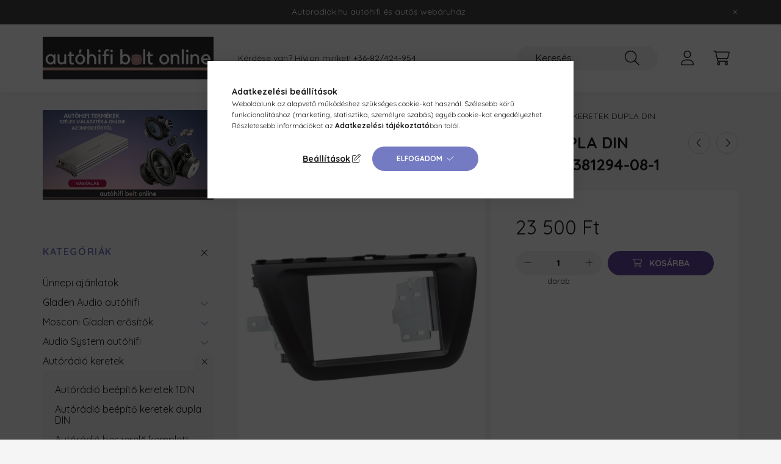

--- FILE ---
content_type: text/html; charset=UTF-8
request_url: https://autoradiok.hu/suzuki_sx4-s-cross_2013-10_dupla_din_autoradio_beepito_keret_fekete_381294-08-1
body_size: 27662
content:
<!DOCTYPE html>
<html lang="hu">
    <head>
        <meta charset="utf-8">
<meta name="description" content="Suzuki SX4 – S-Cross 2013-10-&gt; dupla DIN autórádió beépítő keret fekete 381294-08-1">
<meta name="robots" content="index, follow">
<meta http-equiv="X-UA-Compatible" content="IE=Edge">
<meta property="og:site_name" content="AUTÓHIFI BOLT" />
<meta property="og:title" content="Suzuki SX4 – S-Cross 2013-10-&gt; dupla DIN autórádió beépít">
<meta property="og:description" content="Suzuki SX4 – S-Cross 2013-10-&gt; dupla DIN autórádió beépítő keret fekete 381294-08-1">
<meta property="og:type" content="product">
<meta property="og:url" content="https://autoradiok.hu/suzuki_sx4-s-cross_2013-10_dupla_din_autoradio_beepito_keret_fekete_381294-08-1">
<meta property="og:image" content="https://autoradiok.hu/img/6984/381294-08-1/381294-08-1.jpg">
<meta name="google-site-verification" content="T1aw7bYwZtGS8KHmgC70_V7yHIcHsoJ4OSjMfbqVzyE">
<meta name="dc.title" content="Suzuki SX4 – S-Cross 2013-10-&gt; dupla DIN autórádió beépít">
<meta name="dc.description" content="Suzuki SX4 – S-Cross 2013-10-&gt; dupla DIN autórádió beépítő keret fekete 381294-08-1">
<meta name="dc.publisher" content="AUTÓHIFI BOLT">
<meta name="dc.language" content="hu">
<meta name="theme-color" content="#a9dcf5">
<meta name="msapplication-TileColor" content="#a9dcf5">
<meta name="mobile-web-app-capable" content="yes">
<meta name="apple-mobile-web-app-capable" content="yes">
<meta name="MobileOptimized" content="320">
<meta name="HandheldFriendly" content="true">

<title>Suzuki SX4 – S-Cross 2013-10-&gt; dupla DIN autórádió beépít</title>


<script>
var service_type="shop";
var shop_url_main="https://autoradiok.hu";
var actual_lang="hu";
var money_len="0";
var money_thousend=" ";
var money_dec=",";
var shop_id=6984;
var unas_design_url="https:"+"/"+"/"+"autoradiok.hu"+"/"+"!common_design"+"/"+"base"+"/"+"002202"+"/";
var unas_design_code='002202';
var unas_base_design_code='2200';
var unas_design_ver=4;
var unas_design_subver=4;
var unas_shop_url='https://autoradiok.hu';
var responsive="yes";
var price_nullcut_disable=1;
var config_plus=new Array();
config_plus['product_tooltip']=1;
config_plus['money_type']='Ft';
config_plus['money_type_display']='Ft';
config_plus['already_registered_email']=1;
config_plus['change_address_on_order_methods']=1;
var lang_text=new Array();

var UNAS = UNAS || {};
UNAS.shop={"base_url":'https://autoradiok.hu',"domain":'autoradiok.hu',"username":'autohifibolt',"id":6984,"lang":'hu',"currency_type":'Ft',"currency_code":'HUF',"currency_rate":'1',"currency_length":0,"base_currency_length":0,"canonical_url":'https://autoradiok.hu/suzuki_sx4-s-cross_2013-10_dupla_din_autoradio_beepito_keret_fekete_381294-08-1'};
UNAS.design={"code":'002202',"page":'product_details'};
UNAS.api_auth="f8babe518066c9c831e28ecc6929d830";
UNAS.customer={"email":'',"id":0,"group_id":0,"without_registration":0};
UNAS.shop["category_id"]="200076";
UNAS.shop["sku"]="381294-08-1";
UNAS.shop["product_id"]="92428902";
UNAS.shop["only_private_customer_can_purchase"] = false;
 

UNAS.text = {
    "button_overlay_close": `Bezár`,
    "popup_window": `Felugró ablak`,
    "list": `lista`,
    "updating_in_progress": `frissítés folyamatban`,
    "updated": `frissítve`,
    "is_opened": `megnyitva`,
    "is_closed": `bezárva`,
    "deleted": `törölve`,
    "consent_granted": `hozzájárulás megadva`,
    "consent_rejected": `hozzájárulás elutasítva`,
    "field_is_incorrect": `mező hibás`,
    "error_title": `Hiba!`,
    "product_variants": `termék változatok`,
    "product_added_to_cart": `A termék a kosárba került`,
    "product_added_to_cart_with_qty_problem": `A termékből csak [qty_added_to_cart] [qty_unit] került kosárba`,
    "product_removed_from_cart": `A termék törölve a kosárból`,
    "reg_title_name": `Név`,
    "reg_title_company_name": `Cégnév`,
    "number_of_items_in_cart": `Kosárban lévő tételek száma`,
    "cart_is_empty": `A kosár üres`,
    "cart_updated": `A kosár frissült`
};


UNAS.text["delete_from_compare"]= `Törlés összehasonlításból`;
UNAS.text["comparison"]= `Összehasonlítás`;

UNAS.text["delete_from_favourites"]= `Törlés a kedvencek közül`;
UNAS.text["add_to_favourites"]= `Kedvencekhez`;

UNAS.text["change_address_error_on_shipping_method"] = `Az újonnan létrehozott cím a kiválasztott szállítási módnál nem használható`;
UNAS.text["change_address_error_on_billing_method"] = `Az újonnan létrehozott cím a kiválasztott számlázási módnál nem használható`;





window.lazySizesConfig=window.lazySizesConfig || {};
window.lazySizesConfig.loadMode=1;
window.lazySizesConfig.loadHidden=false;

window.dataLayer = window.dataLayer || [];
function gtag(){dataLayer.push(arguments)};
gtag('js', new Date());
</script>

<script src="https://autoradiok.hu/!common_packages/jquery/jquery-3.2.1.js?mod_time=1759314983"></script>
<script src="https://autoradiok.hu/!common_packages/jquery/plugins/migrate/migrate.js?mod_time=1759314984"></script>
<script src="https://autoradiok.hu/!common_packages/jquery/plugins/autocomplete/autocomplete.js?mod_time=1759314983"></script>
<script src="https://autoradiok.hu/!common_packages/jquery/plugins/tools/overlay/overlay.js?mod_time=1759314984"></script>
<script src="https://autoradiok.hu/!common_packages/jquery/plugins/tools/toolbox/toolbox.expose.js?mod_time=1759314984"></script>
<script src="https://autoradiok.hu/!common_packages/jquery/plugins/lazysizes/lazysizes.min.js?mod_time=1759314984"></script>
<script src="https://autoradiok.hu/!common_packages/jquery/plugins/lazysizes/plugins/bgset/ls.bgset.min.js?mod_time=1759314984"></script>
<script src="https://autoradiok.hu/!common_packages/jquery/own/shop_common/exploded/common.js?mod_time=1764831093"></script>
<script src="https://autoradiok.hu/!common_packages/jquery/own/shop_common/exploded/common_overlay.js?mod_time=1759314983"></script>
<script src="https://autoradiok.hu/!common_packages/jquery/own/shop_common/exploded/common_shop_popup.js?mod_time=1759314983"></script>
<script src="https://autoradiok.hu/!common_packages/jquery/own/shop_common/exploded/page_product_details.js?mod_time=1759314983"></script>
<script src="https://autoradiok.hu/!common_packages/jquery/own/shop_common/exploded/function_favourites.js?mod_time=1759314983"></script>
<script src="https://autoradiok.hu/!common_packages/jquery/own/shop_common/exploded/function_compare.js?mod_time=1759314983"></script>
<script src="https://autoradiok.hu/!common_packages/jquery/own/shop_common/exploded/function_product_print.js?mod_time=1759314983"></script>
<script src="https://autoradiok.hu/!common_packages/jquery/plugins/hoverintent/hoverintent.js?mod_time=1759314984"></script>
<script src="https://autoradiok.hu/!common_packages/jquery/own/shop_tooltip/shop_tooltip.js?mod_time=1759314983"></script>
<script src="https://autoradiok.hu/!common_design/base/002200/main.js?mod_time=1759314986"></script>
<script src="https://autoradiok.hu/!common_packages/jquery/plugins/flickity/v3/flickity.pkgd.min.js?mod_time=1759314984"></script>
<script src="https://autoradiok.hu/!common_packages/jquery/plugins/flickity/v3/as-nav-for.js?mod_time=1759314984"></script>
<script src="https://autoradiok.hu/!common_packages/jquery/plugins/toastr/toastr.min.js?mod_time=1759314984"></script>
<script src="https://autoradiok.hu/!common_packages/jquery/plugins/tippy/popper-2.4.4.min.js?mod_time=1759314984"></script>
<script src="https://autoradiok.hu/!common_packages/jquery/plugins/tippy/tippy-bundle.umd.min.js?mod_time=1759314984"></script>
<script src="https://autoradiok.hu/!common_packages/jquery/plugins/photoswipe/photoswipe.min.js?mod_time=1759314984"></script>
<script src="https://autoradiok.hu/!common_packages/jquery/plugins/photoswipe/photoswipe-ui-default.min.js?mod_time=1759314984"></script>

<link href="https://autoradiok.hu/temp/shop_6984_42ccebe5a06b15d6088271794e70724f.css?mod_time=1769087748" rel="stylesheet" type="text/css">

<link href="https://autoradiok.hu/suzuki_sx4-s-cross_2013-10_dupla_din_autoradio_beepito_keret_fekete_381294-08-1" rel="canonical">
<link href="https://autoradiok.hu/shop_ordered/6984/design_pic/favicon.ico" rel="shortcut icon">
<script>
        var google_consent=1;
    
        gtag('consent', 'default', {
           'ad_storage': 'denied',
           'ad_user_data': 'denied',
           'ad_personalization': 'denied',
           'analytics_storage': 'denied',
           'functionality_storage': 'denied',
           'personalization_storage': 'denied',
           'security_storage': 'granted'
        });

    
        gtag('consent', 'update', {
           'ad_storage': 'denied',
           'ad_user_data': 'denied',
           'ad_personalization': 'denied',
           'analytics_storage': 'denied',
           'functionality_storage': 'denied',
           'personalization_storage': 'denied',
           'security_storage': 'granted'
        });

        </script>
    <script async src="https://www.googletagmanager.com/gtag/js?id=UA-3314482-9"></script>    <script>
    gtag('config', 'UA-3314482-9');

        </script>
        <script>
    var google_analytics=1;

                gtag('event', 'view_item', {
              "currency": "HUF",
              "value": '23500',
              "items": [
                  {
                      "item_id": "381294-08-1",
                      "item_name": "Suzuki SX4 – S-Cross 2013-10-&gt; dupla DIN autórádió beépítő keret fekete 381294-08-1 ",
                      "item_category": "Autórádió keretek/Autórádió beépítő keretek dupla DIN",
                      "price": '23500'
                  }
              ],
              'non_interaction': true
            });
               </script>
           <script>
        gtag('config', 'AW-837287327',{'allow_enhanced_conversions':true});
                </script>
            <script>
        var google_ads=1;

                gtag('event','remarketing', {
            'ecomm_pagetype': 'product',
            'ecomm_prodid': ["381294-08-1"],
            'ecomm_totalvalue': 23500        });
            </script>
        <!-- Google Tag Manager -->
    <script>(function(w,d,s,l,i){w[l]=w[l]||[];w[l].push({'gtm.start':
            new Date().getTime(),event:'gtm.js'});var f=d.getElementsByTagName(s)[0],
            j=d.createElement(s),dl=l!='dataLayer'?'&l='+l:'';j.async=true;j.src=
            'https://www.googletagmanager.com/gtm.js?id='+i+dl;f.parentNode.insertBefore(j,f);
        })(window,document,'script','dataLayer','GTM-5K8RSM');</script>
    <!-- End Google Tag Manager -->

    <link rel="manifest" href="https://autoradiok.hu/manifest.json" />


<!-- Retargeting Tracking Code-->
<script>
    (function(){
        ra_key = "7FOO5FP44CQAVF";
        ra_params = {
            add_to_cart_button_id: "page_artdet_addtocart",
            price_label_id: "page_artdet_price",
        };
        var ra = document.createElement("script"); ra.type ="text/javascript"; ra.async = true; ra.src = ("https:" ==
        document.location.protocol ? "https://" : "http://") + "tracking.retargeting.biz/v3/rajs/" + ra_key + ".js";
        var s = document.getElementsByTagName("script")[0]; s.parentNode.insertBefore(ra,s);})();
        var _ra = _ra || {};
</script>


<!-- Retargeting Tracking Code-->
<script>
    _ra.setCartUrlInfo = {
        "url": "https://autoradiok.hu/shop_cart.php"
    };
    if (_ra.ready !== undefined) {
        _ra.setCartUrl(_ra.setCartUrlInfo.url);
    }
</script>


<!-- Retargeting Tracking Code-->
<script>
    _ra.sendProductInfo = {
        "id": "381294-08-1",
        "name" : "Suzuki SX4 – S-Cross 2013-10-&gt; dupla DIN autórádió beépítő keret fekete 381294-08-1 ",
        "url": "https://autoradiok.hu/suzuki_sx4-s-cross_2013-10_dupla_din_autoradio_beepito_keret_fekete_381294-08-1",
        "img": "https://autoradiok.hu/img/6984/381294-08-1/500x500/381294-08-1.jpg",
        "price": 23500,
        "promo": 0,
        "brand": false,
        "category": [
            {
                "id": 200076,
                "name": "Autórádió beépítő keretek dupla DIN",
                "parent": 742417,
                "breadcrumb": [
                {
                    "id": 742417,
                    "name": "Autórádió keretek",
                    "parent": false
                }
                ]
            }
        ],
        inventory: {
            "variations":false,
            "stock":true
        }
    };
    if (_ra.ready !== undefined) {
        _ra.sendProduct(_ra.sendProductInfo);
    }
</script>


<script>
    window.addEventListener("DOMContentLoaded", function() {
      (function($) {
        $("#main_image").parent().click(function(){
            _ra.clickImageInfo = {
                "product_id": "381294-08-1"
            };
            if (_ra.ready !== undefined) {
                _ra.clickImage(_ra.clickImageInfo.product_id);
            }
        });
      })(jQuery);
   });
</script>


<!-- Retargeting Tracking Code-->
<script>
    window.addEventListener("DOMContentLoaded", function() {
      (function($) {
          $(document).on("addToCart", function(event, product_array){
              var act_full_variant_name="";
              if(product_array["variant_list1"]!=undefined){
                  act_full_variant_name=product_array["variant_list1"];
              }
              if(product_array["variant_list2"]!=undefined){
                  if(act_full_variant_name!="") act_full_variant_name+="-";
                  act_full_variant_name+=product_array["variant_list2"];
              }
              if(product_array["variant_list3"]!=undefined){
                  if(act_full_variant_name!="") act_full_variant_name+="-";
                  act_full_variant_name+=product_array["variant_list3"];
              }
              _ra.addToCartInfo = {
                  "product_id": product_array["sku"],
                  "quantity": product_array["qty"],
                  "variation": false
              };
              if(act_full_variant_name!=""){
                  _ra.addToCartInfo["variation"]=new Array();
                  _ra.addToCartInfo["variation"]["code"]=act_full_variant_name;
                  _ra.addToCartInfo["variation"]["stock"]=true;
                  _ra.addToCartInfo["variation"]["details"]=new Array();
                  if(product_array["variant_list1"]!=undefined) {
                      _ra.addToCartInfo["variation"]["details"][product_array["variant_list1"]]={
                          "category_name": product_array["variant_name1"],
                          "category": product_array["variant_name1"],
                          "value": product_array["variant_list1"]
                      }
                  }
                  if(product_array["variant_list2"]!=undefined) {
                      _ra.addToCartInfo["variation"]["details"][product_array["variant_list2"]]={
                          "category_name": product_array["variant_name2"],
                          "category": product_array["variant_name2"],
                          "value": product_array["variant_list2"]
                      }
                  }
                  if(product_array["variant_list3"]!=undefined) {
                      _ra.addToCartInfo["variation"]["details"][product_array["variant_list3"]]={
                          "category_name": product_array["variant_name3"],
                          "category": product_array["variant_name3"],
                          "value": product_array["variant_list3"]
                      }
                  }
              }
              if (_ra.ready !== undefined) {
                  _ra.addToCart(
                      _ra.addToCartInfo.product_id,
                      _ra.addToCartInfo.quantity,
                      _ra.addToCartInfo.variation
                  );
              }
          });
      })(jQuery);
   });
</script>


<!-- Retargeting Tracking Code-->
<script>
$(document).on("removeFromCart", function(event, data){
    let details = {};
    if (data.variant_1_value != ""){
        details[data.variant_1_value] = {
            "category_name": data.variant_1_name,
            "category": data.variant_1_name,
            "value": data.variant_1_value,
        };
    }
    if (data.variant_1_value != ""){
        details[data.variant_2_value]= {
            "category_name": data.variant_2_name,
            "category": data.variant_2_name,
            "value": data.variant_2_value,
        };
    }
    if (data.variant_3_value != ""){
        details[data.variant_3_value]= {
            "category_name": data.variant_3_name,
            "category": data.variant_3_name,
            "value": data.variant_3_value,
        };
    }
    
    var act_full_variant_name="";
    if (data.variant_1_value != ""){
        act_full_variant_name=data.variant_1_value;
    }
    if (data.variant_2_value != ""){
        act_full_variant_name=data.variant_2_value;
    }
    if (data.variant_3_value != ""){
        act_full_variant_name=data.variant_3_value;
    }
    if(act_full_variant_name==""){
        _ra.removeFromCartInfo = {
            "product_id": data.sku,
            "quantity": data.qty,
            "variation": false
        };
    } else {
        _ra.removeFromCartInfo = {
            "product_id": data.sku,
            "quantity": data.qty,
            "variation": {
                "code": act_full_variant_name,
                "stock": true,
                "details": details
            }
        };
    }
    if (_ra.ready !== undefined) {
        _ra.removeFromCart(
            _ra.removeFromCartInfo.product_id,
            _ra.removeFromCartInfo.quantity,
            _ra.removeFromCartInfo.variation
        );
    }
});
</script>


<!-- Retargeting Tracking Code-->
<script>
    window.addEventListener("DOMContentLoaded", function() {
      (function($) {
          $(document).on("changeVariant", function(event, product_array){
              var act_full_variant_name="";
              if(product_array["variant_list1"]!=undefined){
                  act_full_variant_name=product_array["variant_list1"];
              }
              if(product_array["variant_list2"]!=undefined){
                  if(act_full_variant_name!="") act_full_variant_name+="-";
                  act_full_variant_name+=product_array["variant_list2"];
              }
              if(product_array["variant_list3"]!=undefined){
                  if(act_full_variant_name!="") act_full_variant_name+="-";
                  act_full_variant_name+=product_array["variant_list3"];
              }
              _ra.setVariationInfo = {
                  "product_id": product_array["sku"],
                  "variation": false
              };
              if(act_full_variant_name!=""){
                  _ra.setVariationInfo["variation"]=new Array();
                  _ra.setVariationInfo["variation"]["code"]=act_full_variant_name;
                  _ra.setVariationInfo["variation"]["stock"]=true;
                  _ra.setVariationInfo["variation"]["details"]=new Array();
                  if(product_array["variant_list1"]!=undefined) {
                      _ra.setVariationInfo["variation"]["details"][product_array["variant_list1"]]={
                          "category_name": product_array["variant_name1"],
                          "category": product_array["variant_name1"],
                          "value": product_array["variant_list1"]
                      }
                  }
                  if(product_array["variant_list2"]!=undefined) {
                      _ra.setVariationInfo["variation"]["details"][product_array["variant_list2"]]={
                          "category_name": product_array["variant_name2"],
                          "category": product_array["variant_name2"],
                          "value": product_array["variant_list2"]
                      }
                  }
                  if(product_array["variant_list3"]!=undefined) {
                      _ra.setVariationInfo["variation"]["details"][product_array["variant_list3"]]={
                          "category_name": product_array["variant_name3"],
                      "category": product_array["variant_name3"],
                          "value": product_array["variant_list3"]
                      }
                  }
              }
              if (_ra.ready !== undefined) {
                  _ra.setVariation(
                      _ra.setVariationInfo.product_id,
                      _ra.setVariationInfo.variation
                  );
              }
          });
      })(jQuery);
   });
</script>


<!-- Retargeting Tracking Code-->
<script>
    window.addEventListener("DOMContentLoaded", function() {
      (function($) {
          $(document).on("addToFavourites", function(event, product_array){
              _ra.addToWishlistInfo = {
                  "product_id": product_array["sku"]
              };
              if (_ra.ready !== undefined) {
                  _ra.addToWishlist(_ra.addToWishlistInfo.product_id);
              }
          });
      })(jQuery);
   });
</script>


<script src="https://www.onlinepenztarca.hu/js/onlinepenztarcajs.js?btr=gx9lg-cJT3b-omExn-wgHOd" async></script>



        <meta content="width=device-width, initial-scale=1.0" name="viewport" />
        <link rel="preconnect" href="https://fonts.gstatic.com">
        <link rel="preload" href="https://fonts.googleapis.com/css2?family=Quicksand:wght@400;700&display=swap" as="style" />
        <link rel="stylesheet" href="https://fonts.googleapis.com/css2?family=Quicksand:wght@400;700&display=swap" media="print" onload="this.media='all'">
        <noscript>
            <link rel="stylesheet" href="https://fonts.googleapis.com/css2?family=Quicksand:wght@400;700&display=swap" />
        </noscript>
        
        
        
        
        
        

        
        
        
        
                    
            
            
            
            
            
            
            
            
                                            <style>                            .sidebar_banner-img-wrapper {
                    padding-top: calc(52.5%);
                }
                .sidebar_banner-img-container {
                    max-width: 280px;
                    position: relative;
                }
                .sidebar_banner-img-wrapper img {
                    position: absolute;
                    top: 0;
                    left: 0;
                    right: 0;
                    bottom: 0;
                }
                    </style>
        
            
                
    </head>

                
                
    
    
    
    
    
                     
    
    <body class='design_ver4 design_subver1 design_subver2 design_subver3 design_subver4' id="ud_shop_artdet">
    
        <!-- Google Tag Manager (noscript) -->
    <noscript><iframe src="https://www.googletagmanager.com/ns.html?id=GTM-5K8RSM"
                      height="0" width="0" style="display:none;visibility:hidden"></iframe></noscript>
    <!-- End Google Tag Manager (noscript) -->
        <div id="fb-root"></div>
    <script>
        window.fbAsyncInit = function() {
            FB.init({
                xfbml            : true,
                version          : 'v22.0'
            });
        };
    </script>
    <script async defer crossorigin="anonymous" src="https://connect.facebook.net/hu_HU/sdk.js"></script>
    <div id="image_to_cart" style="display:none; position:absolute; z-index:100000;"></div>
<div class="overlay_common overlay_warning" id="overlay_cart_add"></div>
<script>$(document).ready(function(){ overlay_init("cart_add",{"onBeforeLoad":false}); });</script>
<div id="overlay_login_outer"></div>	
	<script>
	$(document).ready(function(){
	    var login_redir_init="";

		$("#overlay_login_outer").overlay({
			onBeforeLoad: function() {
                var login_redir_temp=login_redir_init;
                if (login_redir_act!="") {
                    login_redir_temp=login_redir_act;
                    login_redir_act="";
                }

									$.ajax({
						type: "GET",
						async: true,
						url: "https://autoradiok.hu/shop_ajax/ajax_popup_login.php",
						data: {
							shop_id:"6984",
							lang_master:"hu",
                            login_redir:login_redir_temp,
							explicit:"ok",
							get_ajax:"1"
						},
						success: function(data){
							$("#overlay_login_outer").html(data);
							if (unas_design_ver >= 5) $("#overlay_login_outer").modal('show');
							$('#overlay_login1 input[name=shop_pass_login]').keypress(function(e) {
								var code = e.keyCode ? e.keyCode : e.which;
								if(code.toString() == 13) {		
									document.form_login_overlay.submit();		
								}	
							});	
						}
					});
								},
			top: 50,
			mask: {
	color: "#000000",
	loadSpeed: 200,
	maskId: "exposeMaskOverlay",
	opacity: 0.7
},
			closeOnClick: (config_plus['overlay_close_on_click_forced'] === 1),
			onClose: function(event, overlayIndex) {
				$("#login_redir").val("");
			},
			load: false
		});
		
			});
	function overlay_login() {
		$(document).ready(function(){
			$("#overlay_login_outer").overlay().load();
		});
	}
	function overlay_login_remind() {
        if (unas_design_ver >= 5) {
            $("#overlay_remind").overlay().load();
        } else {
            $(document).ready(function () {
                $("#overlay_login_outer").overlay().close();
                setTimeout('$("#overlay_remind").overlay().load();', 250);
            });
        }
	}

    var login_redir_act="";
    function overlay_login_redir(redir) {
        login_redir_act=redir;
        $("#overlay_login_outer").overlay().load();
    }
	</script>  
	<div class="overlay_common overlay_info" id="overlay_remind"></div>
<script>$(document).ready(function(){ overlay_init("remind",[]); });</script>

	<script>
    	function overlay_login_error_remind() {
		$(document).ready(function(){
			load_login=0;
			$("#overlay_error").overlay().close();
			setTimeout('$("#overlay_remind").overlay().load();', 250);	
		});
	}
	</script>  
	<div class="overlay_common overlay_info" id="overlay_newsletter"></div>
<script>$(document).ready(function(){ overlay_init("newsletter",[]); });</script>

<script>
function overlay_newsletter() {
    $(document).ready(function(){
        $("#overlay_newsletter").overlay().load();
    });
}
</script>
<div class="overlay_common overlay_error" id="overlay_script"></div>
<script>$(document).ready(function(){ overlay_init("script",[]); });</script>
    <script>
    $(document).ready(function() {
        $.ajax({
            type: "GET",
            url: "https://autoradiok.hu/shop_ajax/ajax_stat.php",
            data: {master_shop_id:"6984",get_ajax:"1"}
        });
    });
    </script>
    

    <div id="container" class="page_shop_artdet_381294_08_1">
                        <div class="js-element nanobar js-nanobar" data-element-name="header_text_section_1">
        <div class="container">
            <div class="header_text_section_1 nanobar__inner">
                                    <p>Autoradiok.hu autóhifi és autós webáruház</p>
                                <button type="button" class="btn nanobar__btn-close" onclick="closeNanobar(this,'header_text_section_1_hide','session','--nanobar-height');" aria-label="Bezár" title="Bezár">
                    <span class="icon--close"></span>
                </button>
            </div>
        </div>
    </div>
    <script>
        $(document).ready(function() {
            root.style.setProperty('--nanobar-height', getHeight($(".js-nanobar")) + "px");
        });
    </script>
    

        <header class="header js-header">
            <div class="header-inner js-header-inner">
                <div class="container">
                    <div class="row gutters-10 gutters-xl-20 flex-nowrap justify-content-center align-items-center py-3 py-lg-4 position-relative">
                        <div class="header__left col col-lg-auto">
                            <div class="header__left-inner d-flex align-items-center">
                                <button type="button" class="hamburger__btn dropdown--btn d-xl-none" id="hamburger__btn" aria-label="hamburger button" data-btn-for=".main__left">
                                    <span class="hamburger__btn-icon icon--hamburger"></span>
                                </button>
                                    <div id="header_logo_img" class="js-element header_logo logo" data-element-name="header_logo">
        <div class="header_logo-img-container">
            <div class="header_logo-img-wrapper">
                                                <a href="https://autoradiok.hu/">                    <picture>
                                                <source media="(max-width: 575.98px)" srcset="https://autoradiok.hu/!common_design/custom/autohifibolt/element/layout_hu_header_logo-280x60_1_small.png?time=1658583768 98w, https://autoradiok.hu/!common_design/custom/autohifibolt/element/layout_hu_header_logo-280x60_1_small_retina.png?time=1658583768 196w" sizes="98px"/>
                                                <source srcset="https://autoradiok.hu/!common_design/custom/autohifibolt/element/layout_hu_header_logo-280x60_1_default.jpg?time=1658583768 1x, https://autoradiok.hu/!common_design/custom/autohifibolt/element/layout_hu_header_logo-280x60_1_default_retina.jpg?time=1658583768 2x" />
                        <img                              src="https://autoradiok.hu/!common_design/custom/autohifibolt/element/layout_hu_header_logo-280x60_1_default.jpg?time=1658583768"                             
                             alt="Autóhifibolt online autórádiók autóhifi beszereléshez keretek antennák                        "/>
                    </picture>
                    </a>                                        </div>
        </div>
    </div>

                            </div>
                        </div>

                        <div class="header__right col-auto col-lg">
                            <div class="row gutters-10 align-items-center">
                                <div class="js-element header_text_section_2 d-none d-lg-block col col-xl-auto text-center text-xl-left" data-element-name="header_text_section_2">
            <div class="header_text_section_2-slide slide-1"><p>Kérdése van? Hívjon minket! <a href="tel:+3682424954">+36-82/424-954</a></p></div>
    </div>

                                <div class="col-auto col-xl d-flex justify-content-end position-static">
                                    
                                    

                                    <button class="search-box__dropdown-btn dropdown--btn d-xl-none" aria-label="search button" type="button" data-btn-for=".search-box__dropdown">
                                        <span class="search-box__dropdown-btn-icon icon--search"></span>
                                    </button>
                                    <div class="search-box search-box__dropdown dropdown--content dropdown--content-till-lg" data-content-for=".search__dropdown-btn" data-content-direction="full">
                                        <div class="dropdown--content-inner search-box__inner position-relative js-search browser-is-chrome" id="box_search_content">
    <form name="form_include_search" id="form_include_search" action="https://autoradiok.hu/shop_search.php" method="get">
    <div class="box-search-group">
        <input data-stay-visible-breakpoint="1200" class="search-box__input ac_input form-control js-search-input" name="search"
               pattern=".{3,100}" id="box_search_input" value="" aria-label="Keresés"
               title="Hosszabb kereső kifejezést írjon be!" placeholder="Keresés" type="search" maxlength="100" autocomplete="off"
               required        >
        <div class='search-box__search-btn-outer input-group-append' title='Keresés'>
            <button class='search-btn' aria-label="Keresés">
                <span class="search-btn-icon icon--search"></span>
            </button>
        </div>
        <div class="search__loading">
            <div class="loading-spinner--small"></div>
        </div>
    </div>
    <div class="search-box__mask"></div>
    </form>
    <div class="ac_results"></div>
</div>
<script>
    $(document).ready(function(){
        $(document).on('smartSearchInputLoseFocus', function(){
            if ($('.js-search-smart-autocomplete').length>0) {
                setTimeout(function () {
                    let height = $(window).height() - ($('.js-search-smart-autocomplete').offset().top - $(window).scrollTop()) - 20;
                    $('.search-smart-autocomplete').css('max-height', height + 'px');
                }, 300);
            }
        });
    });
</script>

                                    </div>

                                        <button type="button" class="profile__btn js-profile-btn dropdown--btn" id="profile__btn" data-orders="https://autoradiok.hu/shop_order_track.php" aria-label="profile button" data-btn-for=".profile__dropdown">
        <span class="profile__btn-icon icon--head"></span>
    </button>
    <div class="profile__dropdown dropdown--content" data-content-for=".profile__btn" data-content-direction="right">
        <div class="dropdown--content-inner">
                    <div class="profile__title">
                <span class="profile__title-icon icon--b-head"></span>
                <span class="profile__title-text">Belépés</span>
            </div>
            <div class='login-box__loggedout-container'>
                <form name="form_login" action="https://autoradiok.hu/shop_logincheck.php" method="post"><input name="file_back" type="hidden" value="/suzuki_sx4-s-cross_2013-10_dupla_din_autoradio_beepito_keret_fekete_381294-08-1"><input type="hidden" name="login_redir" value="" id="login_redir">
                <div class="login-box__form-inner">
                    <div class="form-group login-box__input-field form-label-group">
                        <input name="shop_user_login" id="shop_user_login" aria-label="Email" placeholder='Email' type="text" maxlength="100" class="form-control" spellcheck="false" autocomplete="email" autocapitalize="off">
                        <label for="shop_user_login">Email</label>
                    </div>
                    <div class="form-group login-box__input-field form-label-group mb-4">
                        <input name="shop_pass_login" id="shop_pass_login" aria-label="Jelszó" placeholder="Jelszó" type="password" maxlength="100" class="form-control" spellcheck="false" autocomplete="current-password" autocapitalize="off">
                        <label for="shop_pass_login">Jelszó</label>
                    </div>
                    <div class="form-group text-center mb-4">
                        <button type="submit" class="btn btn-primary">Belép</button>
                    </div>
                                        <div class="login-box__social-group form-group">
                        <div class="row gutters-5">
                                                                                        <div class="col">
                                    <div class="google-login-wrap" tabindex="0">
    <div class="google-login-btn btn w-100"><span class="o">o</span><span class="o">o</span><span class="g">g</span><span class="l">l</span><span class="e">e</span></div>
    <iframe class="google-iframe btn btn-link w-100" scrolling="no" src="https://cluster4.unas.hu/shop_google_login.php?url=https%3A%2F%2Fautoradiok.hu&text=Bel%C3%A9p%C3%A9s+Google+fi%C3%B3kkal&type=&align=center&design=%2Fbase%2F002202%2F" title="Google"></iframe>
</div>                                </div>
                                                    </div>
                    </div>
                                        <div class="line-separator"></div>
                    <div class="form-group text-center">
                        <div class="login-box__reg-btn-wrap">
                            <a class="login-box__reg-btn btn btn-secondary" href="https://autoradiok.hu/shop_reg.php?no_reg=0">Regisztráció</a>
                        </div>
                        <div class="login-box__remind-btn-wrap">
                            <button type="button" class="login-box__remind-btn btn btn-secondary" onclick="handleCloseDropdowns(); overlay_login_remind();">Elfelejtettem a jelszavamat</button>
                        </div>
                    </div>
                </div>
                </form>
            </div>
                </div>
    </div>


                                    <button class="cart-box__btn dropdown--btn js-cart-box-loaded-by-ajax" aria-label="cart button" type="button" data-btn-for=".cart-box__dropdown">
                                        <span class="cart-box__btn-icon icon--cart">
                                                <span id="box_cart_content" class="cart-box">            </span>
                                        </span>
                                    </button>
                                                                        <div class="cart-box__dropdown dropdown--content js-cart-box-dropdown" data-content-for=".cart-box__btn" data-content-direction="right">
                                        <div class="h-100 dropdown--content-inner" id="box_cart_content2">
                                            <div class="loading-spinner-wrapper text-center">
                                                <div class="loading-spinner--small" style="width:30px;height:30px;"></div>
                                            </div>
                                            <script>
                                                $(document).ready(function(){
                                                    $('.cart-box__btn').on('click', function(){
                                                        let $this_btn = $(this);
                                                        const $box_cart_2 = $("#box_cart_content2");

                                                        if (!$this_btn.hasClass('ajax-loading') && !$this_btn.hasClass('is-loaded')) {
                                                            $.ajax({
                                                                type: "GET",
                                                                async: true,
                                                                url: "https://autoradiok.hu/shop_ajax/ajax_box_cart.php?get_ajax=1&lang_master=hu&cart_num=2",
                                                                beforeSend:function(){
                                                                    $this_btn.addClass('ajax-loading');
                                                                    $box_cart_2.addClass('ajax-loading');
                                                                },
                                                                success: function (data) {
                                                                    $box_cart_2.html(data).removeClass('ajax-loading').addClass("is-loaded");
                                                                    $this_btn.removeClass('ajax-loading').addClass("is-loaded");

                                                                    const $box_cart_free_shipping_el = $(".js-cart-box-free-shipping", $box_cart_2);
                                                                    const $box_cart_sum_and_btns_el = $(".js-cart-box-sum-and-btns", $box_cart_2);
                                                                    const $box_cart_header_el = $(".js-cart-box-title", $box_cart_2);

                                                                    requestAnimationFrame(function() {
                                                                        if ($box_cart_free_shipping_el.length > 0 && $box_cart_free_shipping_el.css('display') != 'none') {
                                                                            root.style.setProperty("--cart-box-free-shipping-height", $box_cart_free_shipping_el.outerHeight(true) + "px");
                                                                        }
                                                                        if ($box_cart_header_el.length > 0 && $box_cart_header_el.css('display') != 'none') {
                                                                            root.style.setProperty("--cart-box-header-height", $box_cart_header_el.outerHeight(true) + "px");
                                                                        }
                                                                        root.style.setProperty("--cart-box-sum-and-btns", $box_cart_sum_and_btns_el.outerHeight(true) + "px");
                                                                    })
                                                                }
                                                            });
                                                        }
                                                    });
                                                });
                                            </script>
                                            
                                        </div>
                                    </div>
                                                                    </div>
                            </div>
                        </div>
                    </div>
                </div>
            </div>
        </header>
        
        <main class="main">
            <div class="container">
                <div class="row">
                                        <div class="main__left col-auto dropdown--content dropdown--content-till-lg" data-content-for=".hamburger__btn, .filter-top__filter-btn" data-content-direction="left">
                        <button class="main__left-btn-close btn-close d-xl-none" data-close-btn-for=".hamburger__btn, .main__left" type="button" aria-label="bezár" data-text="bezár"></button>
                        <div class="main__left-inner">
                                    <div id="box_container_sidebar_banner" class="js-element box_container" data-element-name="sidebar_banner">
            <div class="box">
                                        <div class="box__content">
                                        <div class="sidebar_banner-img-container mb-3">
                        <div class="sidebar_banner-img-wrapper">
                                                        <a href="https://autoradiok.hu/gladen-audio">
                                                        <img class="lazyload" width="280" height="147" src="https://autoradiok.hu/main_pic/space.gif" data-srcset="https://autoradiok.hu/!common_design/custom/autohifibolt/element/layout_hu_sidebar_banner-280_1_default.jpg?time=1700465662 1x, https://autoradiok.hu/!common_design/custom/autohifibolt/element/layout_hu_sidebar_banner-280_1_default_retina.jpg?time=1700465662 2x" alt="Autóhifi termékek széles választéka az importőrtől"/>
                                                        </a>
                                                    </div>
                    </div>
                                                        </div>
                        </div>
        </div>
        

                                                        <div id="box_container_shop_cat" class="box_container">
                                <div class="box box--closeable has-opened-content">
                                    <div class="box__title h4">
                                        <span class="box__title-text" onclick="boxContentOpener($(this));">Kategóriák</span>
                                        <button onclick="boxContentOpener($(this));"  aria-expanded="true" class="box__toggle-btn content-toggle-btn" aria-haspopup="listbox" type="button"></button>
                                    </div>
                                    <div class="box__content show js-box-content">
                                                <script>
    function navItemOpen($thisBtn) {
        let $thisParentSubmenu = $thisBtn.closest('.submenu');
        let $thisNavItem = $thisBtn.closest('.nav-item');
        let $thisSubmenu = $thisNavItem.find('.submenu').first();

        /*remove is-opened class form the rest menus (cat+plus)*/
        let $notThisOpenedNavItem = $thisParentSubmenu.find('.nav-item.show').not($thisNavItem);
        $notThisOpenedNavItem.find('.submenu.show').removeClass('show');
        $notThisOpenedNavItem.find('.submenu-toggle-btn').attr('aria-expanded','false');
        $notThisOpenedNavItem.removeClass('show');

        if ($thisNavItem.hasClass('show')) {
            $thisBtn.attr('aria-expanded','false');
            $thisNavItem.removeClass('show');
            $thisSubmenu.removeClass('show');
        } else {
            $thisBtn.attr('aria-expanded','true');
            $thisNavItem.addClass('show');
            $thisSubmenu.addClass('show');
        }
    }
    function catSubLoad($id,$ajaxUrl){
        let $navItem = $('.nav-item[data-id="'+$id+'"]');

        $.ajax({
            type: 'GET',
            url: $ajaxUrl,
            beforeSend: function(){
                $navItem.addClass('ajax-loading');
                setTimeout(function (){
                    if (!$navItem.hasClass('ajax-loaded')) {
                        $navItem.addClass('ajax-loader');
                    }
                }, 500);
            },
            success:function(data){
                $navItem.append(data);
                $("> .nav-link-wrapper > .submenu-toggle-btn", $navItem).attr('onclick','navItemOpen($(this));').trigger('click');
                $navItem.removeClass('ajax-loading ajax-loader').addClass('ajax-loaded');
            }
        });
    }
</script>

<ul id="nav__cat" class="navbar-nav js-navbar-nav">
            <li class="nav-item js-nav-item-588972" data-id="588972">
            <div class="nav-link-wrapper">
                <a class="nav-link" href="https://autoradiok.hu/Karacsonyi_ajanlatok">
                    Ünnepi ajánlatok
                                    </a>

                            </div>
                    </li>
            <li class="nav-item has-submenu js-nav-item-297475" data-id="297475">
            <div class="nav-link-wrapper">
                <a class="nav-link" href="https://autoradiok.hu/gladen-audio">
                    Gladen Audio autóhifi
                                    </a>

                                <button                         onclick="catSubLoad('297475','https://autoradiok.hu/shop_ajax/ajax_box_cat.php?get_ajax=1&type=layout&change_lang=hu&level=1&key=297475&box_var_name=shop_cat&box_var_layout_cache=1&box_var_expand_cache=yes&box_var_layout_level0=0&box_var_layout=1&box_var_ajax=1&box_var_section=content&box_var_highlight=yes&box_var_type=expand&box_var_div=no&box_var_expand_cache_per_cats=1');" aria-expanded="false"
                                                class="content-toggle-btn submenu-toggle-btn" data-toggle="submenu" aria-haspopup="true" type="button">
                </button>
                            </div>
                    </li>
            <li class="nav-item has-submenu js-nav-item-937701" data-id="937701">
            <div class="nav-link-wrapper">
                <a class="nav-link" href="https://autoradiok.hu/mosconi">
                    Mosconi Gladen erősítők
                                    </a>

                                <button                         onclick="catSubLoad('937701','https://autoradiok.hu/shop_ajax/ajax_box_cat.php?get_ajax=1&type=layout&change_lang=hu&level=1&key=937701&box_var_name=shop_cat&box_var_layout_cache=1&box_var_expand_cache=yes&box_var_layout_level0=0&box_var_layout=1&box_var_ajax=1&box_var_section=content&box_var_highlight=yes&box_var_type=expand&box_var_div=no&box_var_expand_cache_per_cats=1');" aria-expanded="false"
                                                class="content-toggle-btn submenu-toggle-btn" data-toggle="submenu" aria-haspopup="true" type="button">
                </button>
                            </div>
                    </li>
            <li class="nav-item has-submenu js-nav-item-808720" data-id="808720">
            <div class="nav-link-wrapper">
                <a class="nav-link" href="https://autoradiok.hu/sct/808720/Audio-System-autohifi">
                    Audio System autóhifi
                                    </a>

                                <button                         onclick="catSubLoad('808720','https://autoradiok.hu/shop_ajax/ajax_box_cat.php?get_ajax=1&type=layout&change_lang=hu&level=1&key=808720&box_var_name=shop_cat&box_var_layout_cache=1&box_var_expand_cache=yes&box_var_layout_level0=0&box_var_layout=1&box_var_ajax=1&box_var_section=content&box_var_highlight=yes&box_var_type=expand&box_var_div=no&box_var_expand_cache_per_cats=1');" aria-expanded="false"
                                                class="content-toggle-btn submenu-toggle-btn" data-toggle="submenu" aria-haspopup="true" type="button">
                </button>
                            </div>
                    </li>
            <li class="nav-item has-submenu show js-nav-item-742417" data-id="742417">
            <div class="nav-link-wrapper">
                <a class="nav-link" href="https://autoradiok.hu/autoradio-keretek">
                    Autórádió keretek
                                    </a>

                                <button                         onclick="navItemOpen($(this));" aria-expanded="true"                        class="content-toggle-btn submenu-toggle-btn" data-toggle="submenu" aria-haspopup="true" type="button">
                </button>
                            </div>
                            <ul class="submenu collapse show submenu--level-1">
            <li class="nav-item  js-nav-item-291775" data-id="291775">
            <div class="nav-link-wrapper">
                <a class="nav-link" href="https://autoradiok.hu/autoradiokeret-egy-din" >Autórádió beépítő keretek 1DIN
                                </a>
                            </div>
                    </li>
            <li class="nav-item  js-nav-item-200076" data-id="200076">
            <div class="nav-link-wrapper">
                <a class="nav-link" href="https://autoradiok.hu/dupla-din-autoradiokeret" >Autórádió beépítő keretek dupla DIN
                                </a>
                            </div>
                    </li>
            <li class="nav-item  js-nav-item-418527" data-id="418527">
            <div class="nav-link-wrapper">
                <a class="nav-link" href="https://autoradiok.hu/spl/418527/Autoradio-beszerelo-komplett-keszletek-1-DIN" >Autórádió beszerelő komplett készletek 1 DIN
                                </a>
                            </div>
                    </li>
            <li class="nav-item  js-nav-item-554475" data-id="554475">
            <div class="nav-link-wrapper">
                <a class="nav-link" href="https://autoradiok.hu/spl/554475/Autoradio-beszerelo-komplett-keszletek-2-DIN" >Autórádió beszerelő komplett készletek 2 DIN
                                </a>
                            </div>
                    </li>
    
    
    </ul>

                    </li>
            <li class="nav-item has-submenu js-nav-item-358169" data-id="358169">
            <div class="nav-link-wrapper">
                <a class="nav-link" href="https://autoradiok.hu/Auto_antennak">
                    Autó antennák
                                    </a>

                                <button                         onclick="catSubLoad('358169','https://autoradiok.hu/shop_ajax/ajax_box_cat.php?get_ajax=1&type=layout&change_lang=hu&level=1&key=358169&box_var_name=shop_cat&box_var_layout_cache=1&box_var_expand_cache=yes&box_var_layout_level0=0&box_var_layout=1&box_var_ajax=1&box_var_section=content&box_var_highlight=yes&box_var_type=expand&box_var_div=no&box_var_expand_cache_per_cats=1');" aria-expanded="false"
                                                class="content-toggle-btn submenu-toggle-btn" data-toggle="submenu" aria-haspopup="true" type="button">
                </button>
                            </div>
                    </li>
            <li class="nav-item has-submenu js-nav-item-464198" data-id="464198">
            <div class="nav-link-wrapper">
                <a class="nav-link" href="https://autoradiok.hu/autohifi">
                    Autóhifi
                                    </a>

                                <button                         onclick="catSubLoad('464198','https://autoradiok.hu/shop_ajax/ajax_box_cat.php?get_ajax=1&type=layout&change_lang=hu&level=1&key=464198&box_var_name=shop_cat&box_var_layout_cache=1&box_var_expand_cache=yes&box_var_layout_level0=0&box_var_layout=1&box_var_ajax=1&box_var_section=content&box_var_highlight=yes&box_var_type=expand&box_var_div=no&box_var_expand_cache_per_cats=1');" aria-expanded="false"
                                                class="content-toggle-btn submenu-toggle-btn" data-toggle="submenu" aria-haspopup="true" type="button">
                </button>
                            </div>
                    </li>
            <li class="nav-item js-nav-item-802708" data-id="802708">
            <div class="nav-link-wrapper">
                <a class="nav-link" href="https://autoradiok.hu/Outlet">
                    Outlet
                                    </a>

                            </div>
                    </li>
            <li class="nav-item has-submenu js-nav-item-888752" data-id="888752">
            <div class="nav-link-wrapper">
                <a class="nav-link" href="https://autoradiok.hu/Szerelokeszletek-autoradio-cserehez">
                    Szerelőkészletek autórádió cseréhez
                                    </a>

                                <button                         onclick="catSubLoad('888752','https://autoradiok.hu/shop_ajax/ajax_box_cat.php?get_ajax=1&type=layout&change_lang=hu&level=1&key=888752&box_var_name=shop_cat&box_var_layout_cache=1&box_var_expand_cache=yes&box_var_layout_level0=0&box_var_layout=1&box_var_ajax=1&box_var_section=content&box_var_highlight=yes&box_var_type=expand&box_var_div=no&box_var_expand_cache_per_cats=1');" aria-expanded="false"
                                                class="content-toggle-btn submenu-toggle-btn" data-toggle="submenu" aria-haspopup="true" type="button">
                </button>
                            </div>
                    </li>
            <li class="nav-item js-nav-item-588157" data-id="588157">
            <div class="nav-link-wrapper">
                <a class="nav-link" href="https://autoradiok.hu/hangszoro-adapter">
                    Hangszóró beépítő adapterek
                                    </a>

                            </div>
                    </li>
            <li class="nav-item has-submenu js-nav-item-939111" data-id="939111">
            <div class="nav-link-wrapper">
                <a class="nav-link" href="https://autoradiok.hu/kormanytaviranyito-adapterek">
                    Kormánytávirányító adapterek
                                    </a>

                                <button                         onclick="catSubLoad('939111','https://autoradiok.hu/shop_ajax/ajax_box_cat.php?get_ajax=1&type=layout&change_lang=hu&level=1&key=939111&box_var_name=shop_cat&box_var_layout_cache=1&box_var_expand_cache=yes&box_var_layout_level0=0&box_var_layout=1&box_var_ajax=1&box_var_section=content&box_var_highlight=yes&box_var_type=expand&box_var_div=no&box_var_expand_cache_per_cats=1');" aria-expanded="false"
                                                class="content-toggle-btn submenu-toggle-btn" data-toggle="submenu" aria-haspopup="true" type="button">
                </button>
                            </div>
                    </li>
            <li class="nav-item js-nav-item-100790" data-id="100790">
            <div class="nav-link-wrapper">
                <a class="nav-link" href="https://autoradiok.hu/vezetek_nelkuli_autos_telefontoltok_INBAY_Qi">
                    Vezeték nélküli autós telefontöltők INBAY Qi
                                    </a>

                            </div>
                    </li>
            <li class="nav-item has-submenu js-nav-item-777994" data-id="777994">
            <div class="nav-link-wrapper">
                <a class="nav-link" href="https://autoradiok.hu/RCA_kabelek_csatlakozok">
                    RCA kábelek, csatlakozók
                                    </a>

                                <button                         onclick="catSubLoad('777994','https://autoradiok.hu/shop_ajax/ajax_box_cat.php?get_ajax=1&type=layout&change_lang=hu&level=1&key=777994&box_var_name=shop_cat&box_var_layout_cache=1&box_var_expand_cache=yes&box_var_layout_level0=0&box_var_layout=1&box_var_ajax=1&box_var_section=content&box_var_highlight=yes&box_var_type=expand&box_var_div=no&box_var_expand_cache_per_cats=1');" aria-expanded="false"
                                                class="content-toggle-btn submenu-toggle-btn" data-toggle="submenu" aria-haspopup="true" type="button">
                </button>
                            </div>
                    </li>
            <li class="nav-item has-submenu js-nav-item-914041" data-id="914041">
            <div class="nav-link-wrapper">
                <a class="nav-link" href="https://autoradiok.hu/autohifi_tartozekok">
                    Autóhifi tartozékok adapterek,csatlakozók, keretek, kárpitok, kábelek
                                    </a>

                                <button                         onclick="catSubLoad('914041','https://autoradiok.hu/shop_ajax/ajax_box_cat.php?get_ajax=1&type=layout&change_lang=hu&level=1&key=914041&box_var_name=shop_cat&box_var_layout_cache=1&box_var_expand_cache=yes&box_var_layout_level0=0&box_var_layout=1&box_var_ajax=1&box_var_section=content&box_var_highlight=yes&box_var_type=expand&box_var_div=no&box_var_expand_cache_per_cats=1');" aria-expanded="false"
                                                class="content-toggle-btn submenu-toggle-btn" data-toggle="submenu" aria-haspopup="true" type="button">
                </button>
                            </div>
                    </li>
            <li class="nav-item has-submenu js-nav-item-381641" data-id="381641">
            <div class="nav-link-wrapper">
                <a class="nav-link" href="https://autoradiok.hu/autoradio">
                    Autórádiók
                                    </a>

                                <button                         onclick="catSubLoad('381641','https://autoradiok.hu/shop_ajax/ajax_box_cat.php?get_ajax=1&type=layout&change_lang=hu&level=1&key=381641&box_var_name=shop_cat&box_var_layout_cache=1&box_var_expand_cache=yes&box_var_layout_level0=0&box_var_layout=1&box_var_ajax=1&box_var_section=content&box_var_highlight=yes&box_var_type=expand&box_var_div=no&box_var_expand_cache_per_cats=1');" aria-expanded="false"
                                                class="content-toggle-btn submenu-toggle-btn" data-toggle="submenu" aria-haspopup="true" type="button">
                </button>
                            </div>
                    </li>
            <li class="nav-item has-submenu js-nav-item-421211" data-id="421211">
            <div class="nav-link-wrapper">
                <a class="nav-link" href="https://autoradiok.hu/Autohifi_kiegeszito_termekek">
                    Autós kiegészítő termékek
                                    </a>

                                <button                         onclick="catSubLoad('421211','https://autoradiok.hu/shop_ajax/ajax_box_cat.php?get_ajax=1&type=layout&change_lang=hu&level=1&key=421211&box_var_name=shop_cat&box_var_layout_cache=1&box_var_expand_cache=yes&box_var_layout_level0=0&box_var_layout=1&box_var_ajax=1&box_var_section=content&box_var_highlight=yes&box_var_type=expand&box_var_div=no&box_var_expand_cache_per_cats=1');" aria-expanded="false"
                                                class="content-toggle-btn submenu-toggle-btn" data-toggle="submenu" aria-haspopup="true" type="button">
                </button>
                            </div>
                    </li>
            <li class="nav-item has-submenu js-nav-item-880796" data-id="880796">
            <div class="nav-link-wrapper">
                <a class="nav-link" href="https://autoradiok.hu/hajo-hifi">
                    Hajó hifi
                                    </a>

                                <button                         onclick="catSubLoad('880796','https://autoradiok.hu/shop_ajax/ajax_box_cat.php?get_ajax=1&type=layout&change_lang=hu&level=1&key=880796&box_var_name=shop_cat&box_var_layout_cache=1&box_var_expand_cache=yes&box_var_layout_level0=0&box_var_layout=1&box_var_ajax=1&box_var_section=content&box_var_highlight=yes&box_var_type=expand&box_var_div=no&box_var_expand_cache_per_cats=1');" aria-expanded="false"
                                                class="content-toggle-btn submenu-toggle-btn" data-toggle="submenu" aria-haspopup="true" type="button">
                </button>
                            </div>
                    </li>
            <li class="nav-item has-submenu js-nav-item-800941" data-id="800941">
            <div class="nav-link-wrapper">
                <a class="nav-link" href="https://autoradiok.hu/Hajos-motoros-termekek">
                    Hajós, motoros termékek
                                    </a>

                                <button                         onclick="catSubLoad('800941','https://autoradiok.hu/shop_ajax/ajax_box_cat.php?get_ajax=1&type=layout&change_lang=hu&level=1&key=800941&box_var_name=shop_cat&box_var_layout_cache=1&box_var_expand_cache=yes&box_var_layout_level0=0&box_var_layout=1&box_var_ajax=1&box_var_section=content&box_var_highlight=yes&box_var_type=expand&box_var_div=no&box_var_expand_cache_per_cats=1');" aria-expanded="false"
                                                class="content-toggle-btn submenu-toggle-btn" data-toggle="submenu" aria-haspopup="true" type="button">
                </button>
                            </div>
                    </li>
            <li class="nav-item has-submenu js-nav-item-555953" data-id="555953">
            <div class="nav-link-wrapper">
                <a class="nav-link" href="https://autoradiok.hu/Pro-Audio">
                    Pro Audio
                                    </a>

                                <button                         onclick="catSubLoad('555953','https://autoradiok.hu/shop_ajax/ajax_box_cat.php?get_ajax=1&type=layout&change_lang=hu&level=1&key=555953&box_var_name=shop_cat&box_var_layout_cache=1&box_var_expand_cache=yes&box_var_layout_level0=0&box_var_layout=1&box_var_ajax=1&box_var_section=content&box_var_highlight=yes&box_var_type=expand&box_var_div=no&box_var_expand_cache_per_cats=1');" aria-expanded="false"
                                                class="content-toggle-btn submenu-toggle-btn" data-toggle="submenu" aria-haspopup="true" type="button">
                </button>
                            </div>
                    </li>
            <li class="nav-item has-submenu js-nav-item-441467" data-id="441467">
            <div class="nav-link-wrapper">
                <a class="nav-link" href="https://autoradiok.hu/szorakoztato_elektronika">
                    Egyéb szórakoztató elektronika
                                    </a>

                                <button                         onclick="catSubLoad('441467','https://autoradiok.hu/shop_ajax/ajax_box_cat.php?get_ajax=1&type=layout&change_lang=hu&level=1&key=441467&box_var_name=shop_cat&box_var_layout_cache=1&box_var_expand_cache=yes&box_var_layout_level0=0&box_var_layout=1&box_var_ajax=1&box_var_section=content&box_var_highlight=yes&box_var_type=expand&box_var_div=no&box_var_expand_cache_per_cats=1');" aria-expanded="false"
                                                class="content-toggle-btn submenu-toggle-btn" data-toggle="submenu" aria-haspopup="true" type="button">
                </button>
                            </div>
                    </li>
            <li class="nav-item has-submenu js-nav-item-147034" data-id="147034">
            <div class="nav-link-wrapper">
                <a class="nav-link" href="https://autoradiok.hu/Fej-es-fulhallgatok">
                    Fej és fülhallgatók
                                    </a>

                                <button                         onclick="catSubLoad('147034','https://autoradiok.hu/shop_ajax/ajax_box_cat.php?get_ajax=1&type=layout&change_lang=hu&level=1&key=147034&box_var_name=shop_cat&box_var_layout_cache=1&box_var_expand_cache=yes&box_var_layout_level0=0&box_var_layout=1&box_var_ajax=1&box_var_section=content&box_var_highlight=yes&box_var_type=expand&box_var_div=no&box_var_expand_cache_per_cats=1');" aria-expanded="false"
                                                class="content-toggle-btn submenu-toggle-btn" data-toggle="submenu" aria-haspopup="true" type="button">
                </button>
                            </div>
                    </li>
            <li class="nav-item has-submenu js-nav-item-667282" data-id="667282">
            <div class="nav-link-wrapper">
                <a class="nav-link" href="https://autoradiok.hu/Szepsegapolas-Sport-Fitness">
                    Szépségápolás, Sport, Fitness
                                    </a>

                                <button                         onclick="catSubLoad('667282','https://autoradiok.hu/shop_ajax/ajax_box_cat.php?get_ajax=1&type=layout&change_lang=hu&level=1&key=667282&box_var_name=shop_cat&box_var_layout_cache=1&box_var_expand_cache=yes&box_var_layout_level0=0&box_var_layout=1&box_var_ajax=1&box_var_section=content&box_var_highlight=yes&box_var_type=expand&box_var_div=no&box_var_expand_cache_per_cats=1');" aria-expanded="false"
                                                class="content-toggle-btn submenu-toggle-btn" data-toggle="submenu" aria-haspopup="true" type="button">
                </button>
                            </div>
                    </li>
            <li class="nav-item has-submenu js-nav-item-436799" data-id="436799">
            <div class="nav-link-wrapper">
                <a class="nav-link" href="https://autoradiok.hu/sct/436799/Ventilatorok">
                    Ventilátorok
                                    </a>

                                <button                         onclick="catSubLoad('436799','https://autoradiok.hu/shop_ajax/ajax_box_cat.php?get_ajax=1&type=layout&change_lang=hu&level=1&key=436799&box_var_name=shop_cat&box_var_layout_cache=1&box_var_expand_cache=yes&box_var_layout_level0=0&box_var_layout=1&box_var_ajax=1&box_var_section=content&box_var_highlight=yes&box_var_type=expand&box_var_div=no&box_var_expand_cache_per_cats=1');" aria-expanded="false"
                                                class="content-toggle-btn submenu-toggle-btn" data-toggle="submenu" aria-haspopup="true" type="button">
                </button>
                            </div>
                    </li>
            <li class="nav-item has-submenu js-nav-item-991435" data-id="991435">
            <div class="nav-link-wrapper">
                <a class="nav-link" href="https://autoradiok.hu/Denon-home-hifi">
                    Denon home hifi
                                    </a>

                                <button                         onclick="catSubLoad('991435','https://autoradiok.hu/shop_ajax/ajax_box_cat.php?get_ajax=1&type=layout&change_lang=hu&level=1&key=991435&box_var_name=shop_cat&box_var_layout_cache=1&box_var_expand_cache=yes&box_var_layout_level0=0&box_var_layout=1&box_var_ajax=1&box_var_section=content&box_var_highlight=yes&box_var_type=expand&box_var_div=no&box_var_expand_cache_per_cats=1');" aria-expanded="false"
                                                class="content-toggle-btn submenu-toggle-btn" data-toggle="submenu" aria-haspopup="true" type="button">
                </button>
                            </div>
                    </li>
            <li class="nav-item has-submenu js-nav-item-141669" data-id="141669">
            <div class="nav-link-wrapper">
                <a class="nav-link" href="https://autoradiok.hu/Polk-Audio-Home-hifi">
                    Polk Audio Home hifi
                                    </a>

                                <button                         onclick="catSubLoad('141669','https://autoradiok.hu/shop_ajax/ajax_box_cat.php?get_ajax=1&type=layout&change_lang=hu&level=1&key=141669&box_var_name=shop_cat&box_var_layout_cache=1&box_var_expand_cache=yes&box_var_layout_level0=0&box_var_layout=1&box_var_ajax=1&box_var_section=content&box_var_highlight=yes&box_var_type=expand&box_var_div=no&box_var_expand_cache_per_cats=1');" aria-expanded="false"
                                                class="content-toggle-btn submenu-toggle-btn" data-toggle="submenu" aria-haspopup="true" type="button">
                </button>
                            </div>
                    </li>
            <li class="nav-item has-submenu js-nav-item-105826" data-id="105826">
            <div class="nav-link-wrapper">
                <a class="nav-link" href="https://autoradiok.hu/Wilson-Home-hifi">
                    Wilson Home hifi
                                    </a>

                                <button                         onclick="catSubLoad('105826','https://autoradiok.hu/shop_ajax/ajax_box_cat.php?get_ajax=1&type=layout&change_lang=hu&level=1&key=105826&box_var_name=shop_cat&box_var_layout_cache=1&box_var_expand_cache=yes&box_var_layout_level0=0&box_var_layout=1&box_var_ajax=1&box_var_section=content&box_var_highlight=yes&box_var_type=expand&box_var_div=no&box_var_expand_cache_per_cats=1');" aria-expanded="false"
                                                class="content-toggle-btn submenu-toggle-btn" data-toggle="submenu" aria-haspopup="true" type="button">
                </button>
                            </div>
                    </li>
            <li class="nav-item js-nav-item-716861" data-id="716861">
            <div class="nav-link-wrapper">
                <a class="nav-link" href="https://autoradiok.hu/Dali-Home-hifi">
                    Dali Home hifi
                                    </a>

                            </div>
                    </li>
            <li class="nav-item has-submenu js-nav-item-907585" data-id="907585">
            <div class="nav-link-wrapper">
                <a class="nav-link" href="https://autoradiok.hu/Marantz-Home-hifi">
                    Marantz Home hifi
                                    </a>

                                <button                         onclick="catSubLoad('907585','https://autoradiok.hu/shop_ajax/ajax_box_cat.php?get_ajax=1&type=layout&change_lang=hu&level=1&key=907585&box_var_name=shop_cat&box_var_layout_cache=1&box_var_expand_cache=yes&box_var_layout_level0=0&box_var_layout=1&box_var_ajax=1&box_var_section=content&box_var_highlight=yes&box_var_type=expand&box_var_div=no&box_var_expand_cache_per_cats=1');" aria-expanded="false"
                                                class="content-toggle-btn submenu-toggle-btn" data-toggle="submenu" aria-haspopup="true" type="button">
                </button>
                            </div>
                    </li>
            <li class="nav-item has-submenu js-nav-item-192270" data-id="192270">
            <div class="nav-link-wrapper">
                <a class="nav-link" href="https://autoradiok.hu/Canton-Home-hifi">
                    Canton Home hifi
                                    </a>

                                <button                         onclick="catSubLoad('192270','https://autoradiok.hu/shop_ajax/ajax_box_cat.php?get_ajax=1&type=layout&change_lang=hu&level=1&key=192270&box_var_name=shop_cat&box_var_layout_cache=1&box_var_expand_cache=yes&box_var_layout_level0=0&box_var_layout=1&box_var_ajax=1&box_var_section=content&box_var_highlight=yes&box_var_type=expand&box_var_div=no&box_var_expand_cache_per_cats=1');" aria-expanded="false"
                                                class="content-toggle-btn submenu-toggle-btn" data-toggle="submenu" aria-haspopup="true" type="button">
                </button>
                            </div>
                    </li>
            <li class="nav-item has-submenu js-nav-item-932530" data-id="932530">
            <div class="nav-link-wrapper">
                <a class="nav-link" href="https://autoradiok.hu/Q-acoustics-Home-hifi">
                    Q acoustics Home hifi
                                    </a>

                                <button                         onclick="catSubLoad('932530','https://autoradiok.hu/shop_ajax/ajax_box_cat.php?get_ajax=1&type=layout&change_lang=hu&level=1&key=932530&box_var_name=shop_cat&box_var_layout_cache=1&box_var_expand_cache=yes&box_var_layout_level0=0&box_var_layout=1&box_var_ajax=1&box_var_section=content&box_var_highlight=yes&box_var_type=expand&box_var_div=no&box_var_expand_cache_per_cats=1');" aria-expanded="false"
                                                class="content-toggle-btn submenu-toggle-btn" data-toggle="submenu" aria-haspopup="true" type="button">
                </button>
                            </div>
                    </li>
            <li class="nav-item has-submenu js-nav-item-144410" data-id="144410">
            <div class="nav-link-wrapper">
                <a class="nav-link" href="https://autoradiok.hu/Bower-Wilkins-Home-hifi">
                    Bower & Wilkins Home hifi
                                    </a>

                                <button                         onclick="catSubLoad('144410','https://autoradiok.hu/shop_ajax/ajax_box_cat.php?get_ajax=1&type=layout&change_lang=hu&level=1&key=144410&box_var_name=shop_cat&box_var_layout_cache=1&box_var_expand_cache=yes&box_var_layout_level0=0&box_var_layout=1&box_var_ajax=1&box_var_section=content&box_var_highlight=yes&box_var_type=expand&box_var_div=no&box_var_expand_cache_per_cats=1');" aria-expanded="false"
                                                class="content-toggle-btn submenu-toggle-btn" data-toggle="submenu" aria-haspopup="true" type="button">
                </button>
                            </div>
                    </li>
            <li class="nav-item has-submenu js-nav-item-580333" data-id="580333">
            <div class="nav-link-wrapper">
                <a class="nav-link" href="https://autoradiok.hu/QED-Home-hifi">
                    QED Home hifi kábelek
                                    </a>

                                <button                         onclick="catSubLoad('580333','https://autoradiok.hu/shop_ajax/ajax_box_cat.php?get_ajax=1&type=layout&change_lang=hu&level=1&key=580333&box_var_name=shop_cat&box_var_layout_cache=1&box_var_expand_cache=yes&box_var_layout_level0=0&box_var_layout=1&box_var_ajax=1&box_var_section=content&box_var_highlight=yes&box_var_type=expand&box_var_div=no&box_var_expand_cache_per_cats=1');" aria-expanded="false"
                                                class="content-toggle-btn submenu-toggle-btn" data-toggle="submenu" aria-haspopup="true" type="button">
                </button>
                            </div>
                    </li>
            <li class="nav-item has-submenu js-nav-item-728981" data-id="728981">
            <div class="nav-link-wrapper">
                <a class="nav-link" href="https://autoradiok.hu/Home-Audio-Focal">
                    Home Audio Focal
                                    </a>

                                <button                         onclick="catSubLoad('728981','https://autoradiok.hu/shop_ajax/ajax_box_cat.php?get_ajax=1&type=layout&change_lang=hu&level=1&key=728981&box_var_name=shop_cat&box_var_layout_cache=1&box_var_expand_cache=yes&box_var_layout_level0=0&box_var_layout=1&box_var_ajax=1&box_var_section=content&box_var_highlight=yes&box_var_type=expand&box_var_div=no&box_var_expand_cache_per_cats=1');" aria-expanded="false"
                                                class="content-toggle-btn submenu-toggle-btn" data-toggle="submenu" aria-haspopup="true" type="button">
                </button>
                            </div>
                    </li>
            <li class="nav-item has-submenu js-nav-item-537560" data-id="537560">
            <div class="nav-link-wrapper">
                <a class="nav-link" href="https://autoradiok.hu/SAL-termekek">
                    SAL termékek
                                    </a>

                                <button                         onclick="catSubLoad('537560','https://autoradiok.hu/shop_ajax/ajax_box_cat.php?get_ajax=1&type=layout&change_lang=hu&level=1&key=537560&box_var_name=shop_cat&box_var_layout_cache=1&box_var_expand_cache=yes&box_var_layout_level0=0&box_var_layout=1&box_var_ajax=1&box_var_section=content&box_var_highlight=yes&box_var_type=expand&box_var_div=no&box_var_expand_cache_per_cats=1');" aria-expanded="false"
                                                class="content-toggle-btn submenu-toggle-btn" data-toggle="submenu" aria-haspopup="true" type="button">
                </button>
                            </div>
                    </li>
            <li class="nav-item has-submenu js-nav-item-467540" data-id="467540">
            <div class="nav-link-wrapper">
                <a class="nav-link" href="https://autoradiok.hu/sct/467540/Haztartas">
                    Háztartás
                                    </a>

                                <button                         onclick="catSubLoad('467540','https://autoradiok.hu/shop_ajax/ajax_box_cat.php?get_ajax=1&type=layout&change_lang=hu&level=1&key=467540&box_var_name=shop_cat&box_var_layout_cache=1&box_var_expand_cache=yes&box_var_layout_level0=0&box_var_layout=1&box_var_ajax=1&box_var_section=content&box_var_highlight=yes&box_var_type=expand&box_var_div=no&box_var_expand_cache_per_cats=1');" aria-expanded="false"
                                                class="content-toggle-btn submenu-toggle-btn" data-toggle="submenu" aria-haspopup="true" type="button">
                </button>
                            </div>
                    </li>
    </ul>
    
                                                			<ul id="nav__menu" class="navbar-nav js-navbar-nav">
				<li class="nav-item js-nav-item-437124">
			<div class="nav-link-wrapper">
				<a class="nav-link" href="https://autoradiok.hu/spg/437124/Blog">
					Blog
									</a>
							</div>
					</li>
			<li class="nav-item js-nav-item-772790">
			<div class="nav-link-wrapper">
				<a class="nav-link" href="https://autoradiok.hu/spg/772790/Kepes-vasarloi-tajekoztato">
					Képes vásárlói tájékoztató
									</a>
							</div>
					</li>
			<li class="nav-item js-nav-item-319506">
			<div class="nav-link-wrapper">
				<a class="nav-link" href="https://autoradiok.hu/spg/319506/Elallasi-jog">
					Elállási jog
									</a>
							</div>
					</li>
			<li class="nav-item js-nav-item-142347">
			<div class="nav-link-wrapper">
				<a class="nav-link" href="https://autoradiok.hu/spg/142347/Elallasi-nyilatkozat-minta">
					Elállási nyilatkozat minta
									</a>
							</div>
					</li>
		</ul>

    
                                    </div>
                                </div>
                                <script>
                                    function boxContentOpener($thisEl) {
                                        let $thisBox = $thisEl.closest('.box');
                                        let $thisBtn = $thisBox.find('.box__toggle-btn');

                                        if ($thisBox.hasClass('has-opened-content')) {
                                            $thisBtn.attr('aria-expanded','false').removeClass('open').addClass('close');
                                            $thisBox.removeClass('has-opened-content').find('.box__content').removeClass('show');
                                        } else {
                                            $thisBox.addClass('has-opened-content').find('.box__content').addClass('show');
                                            $thisBtn.attr('aria-expanded','true').removeClass('open').addClass('close')
                                        }
                                    }
                                </script>
                            </div>
                            
                                    
    

                                                        <div id="box_container_header_section" class="box_container d-lg-none">
                                <div class="box">        <div class="js-element header_text_section_2" data-element-name="header_text_section_2">
            <div class="header_text_section_2-slide slide-1"><p>Kérdése van? Hívjon minket! <a href="tel:+3682424954">+36-82/424-954</a></p></div>
    </div>

    </div>
                            </div>
                            
                            
                            <div id='box_container_shop_top' class='box_container_1'>
                            <div class="box">
                                <div class="box__title h4">TOP termékek</div>
                                <div class="box__content js-box-content"><div id='box_top_content' class='box_content box_top_content'><div class='box_content_ajax' data-min-length='5'></div><script>
	$.ajax({
		type: "GET",
		async: true,
		url: "https://autoradiok.hu/shop_ajax/ajax_box_top.php",
		data: {
			box_id:"",
			unas_page:"1",
			cat_endid:"200076",
			get_ajax:1,
			shop_id:"6984",
			lang_master:"hu"
		},
		success: function(result){
			$("#box_top_content").html(result);
		}
	});
</script>
</div></div>
                            </div>
                            </div><div id='box_container_home_banner1_1' class='box_container_2'>
                            <div class="box">
                                <div class="box__title h4"><div id="temp_82525"></div><script>$(document).ready(function(){temp_class=$("#temp_82525").parent().attr("class");$("#temp_82525").parent().attr("class",temp_class+"_no");$("#temp_82525").parent().html("");});</script></div>
                                <div class="box__content js-box-content"><div id='box_banner_64887' class='box_content'><div class='box_txt text_normal'><p><img src="https://autoradiok.hu/shop_ordered/6984/pic/oldal-logo.png" alt="" width="330" height="330" /></p>
<p style="text-align: justify;"><span style="font-size: 10pt;">Cégünk importőrként viszonteladókat keres autórádió beépítőkeretek, hangszóró beszerelő gyűrűk, szerelési anyagok, valamint </span></p>
<p style="text-align: justify;"><span style="font-size: 10pt;">GLADEN AUDIO,</span></p>
<p style="text-align: justify;"><span style="font-size: 10pt;">MOSCONI </span></p>
<p style="text-align: justify;"><span style="font-size: 10pt;">Nagykereskedésünk autóhifi márkák széles választékából kiskereskedelmi partnereket is kiszolgál regisztrácó után. Mennyiségi megkötés nincs. </span></p>
<p style="text-align: justify;"><span style="font-size: 10pt;"><strong>Autóhifi termékek  erősítők és hangszórók forgalmazására. Érdeklődni e-mailban és telefonon is lehet:</strong></span></p>
<p style="text-align: justify;"><span style="font-size: 12pt;"><strong><a href="mailto:info@mobildata.hu">info@mobildata.hu</a></strong></span></p>
<p style="text-align: justify;"><span style="font-size: 12pt;"><strong>  vagy</strong></span></p>
<p style="text-align: justify;"><span style="font-size: 12pt;"><strong> 06/30 936-8317</strong></span></p>
<p style="text-align: justify;"><span style="font-size: 12pt;"><strong>esetleg</strong></span></p>
<p style="text-align: justify;"><span style="font-size: 12pt;"><strong> </strong></span></p>
<p style="text-align: justify;"><span style="font-size: 12pt;"><strong><a href="https://autoradiok.hu/spg/947599/Viszonteladok_jelentkezese_urlap"><span style="font-size: 10pt;">az alábbi űrlap kitöltésével</span></a>.</strong></span></p></div></div></div>
                            </div>
                            </div><div id='box_container_home_banner1_2' class='box_container_3'>
                            <div class="box">
                                <div class="box__title h4">Bankkártyás fizetés</div>
                                <div class="box__content js-box-content"><div id='box_banner_11347' class='box_content'><div class='box_txt text_normal'><p><img src="https://autoradiok.hu/shop_ordered/6984/pic/bankkartya.png" alt="" width="175" height="103" /></p></div></div></div>
                            </div>
                            </div><div id='box_container_home_banner1_3' class='box_container_4'>
                            <div class="box">
                                <div class="box__title h4">Netplaza</div>
                                <div class="box__content js-box-content"><div id='box_banner_23516' class='box_content'><div class='box_txt text_normal'><p><a target="_blank" href="http://www.net-plaza.hu"><img src="https://autoradiok.hu/shop_ordered/6984/pic/netplaza.jpg" alt="Áruházak egy helyen" height="50" width="150" /></a></p></div></div></div>
                            </div>
                            </div><div id='box_container_home_banner1_4' class='box_container_5'>
                            <div class="box">
                                <div class="box__title h4"><div id="temp_36238"></div><script>$(document).ready(function(){temp_class=$("#temp_36238").parent().attr("class");$("#temp_36238").parent().attr("class",temp_class+"_no");$("#temp_36238").parent().html("");});</script></div>
                                <div class="box__content js-box-content"><div id='box_banner_23028' class='box_content'><div class='box_txt text_normal'><center><img src="https://autoradiok.hu/shop_ordered/6984/pic/fogyaszto_barat_jelveny_final_150_a.png" width="150" height="150" alt="" style="display: block; margin-left: auto; margin-right: auto;" /><br /><br /><br /><br /></center>
<p><br /><br /></p></div></div></div>
                            </div>
                            </div>

                                                        
                            
                            
                        </div>
                    </div>
                    
                                        <div class="main__right col px-0">
                                                
                        
    <link rel="stylesheet" type="text/css" href="https://autoradiok.hu/!common_packages/jquery/plugins/photoswipe/css/default-skin.min.css">
    <link rel="stylesheet" type="text/css" href="https://autoradiok.hu/!common_packages/jquery/plugins/photoswipe/css/photoswipe.min.css">
        
    
    <script>
        var $clickElementToInitPs = '.js-init-ps';

        var initPhotoSwipeFromDOM = function() {
            var $pswp = $('.pswp')[0];
            var $psDatas = $('.photoSwipeDatas');

            $psDatas.each( function() {
                var $pics = $(this),
                    getItems = function() {
                        var items = [];
                        $pics.find('a').each(function() {
                            var $this = $(this),
                                $href   = $this.attr('href'),
                                $size   = $this.data('size').split('x'),
                                $width  = $size[0],
                                $height = $size[1],
                                item = {
                                    src : $href,
                                    w   : $width,
                                    h   : $height
                                };
                            items.push(item);
                        });
                        return items;
                    };

                var items = getItems();

                $($clickElementToInitPs).on('click', function (event) {
                    var $this = $(this);
                    event.preventDefault();

                    var $index = parseInt($this.attr('data-loop-index'));
                    var options = {
                        index: $index,
                        history: false,
                        bgOpacity: 1,
                        preventHide: true,
                        shareEl: false,
                        showHideOpacity: true,
                        showAnimationDuration: 200,
                        getDoubleTapZoom: function (isMouseClick, item) {
                            if (isMouseClick) {
                                return 1;
                            } else {
                                return item.initialZoomLevel < 0.7 ? 1 : 1.5;
                            }
                        }
                    };

                    var photoSwipe = new PhotoSwipe($pswp, PhotoSwipeUI_Default, items, options);
                    photoSwipe.init();
                });
            });
        };
    </script>


<div id="page_artdet_content" class="artdet artdet--type-1">
            <div class="fixed-cart bg-primary shadow-sm js-fixed-cart" id="artdet__fixed-cart">
            <div class="container">
                <div class="row gutters-5 align-items-center py-2 py-sm-3">
                    <div class="col-auto">
                        <img class="navbar__fixed-cart-img lazyload" width="50" height="50" src="https://autoradiok.hu/main_pic/space.gif" data-src="https://autoradiok.hu/img/6984/381294-08-1/50x50/381294-08-1.jpg?time=1764003919" data-srcset="https://autoradiok.hu/img/6984/381294-08-1/100x100/381294-08-1.jpg?time=1764003919 2x" alt="Suzuki SX4 – S-Cross 2013-10-&gt; dupla DIN autórádió beépítő keret fekete 381294-08-1 " />
                    </div>
                    <div class="col">
                        <div class="d-flex flex-column flex-xl-row align-items-xl-center">
                            <div class="fixed-cart__name line-clamp--2-12">  Suzuki SX4 – S-Cross 2013-10-&gt; dupla DIN autórádió beépítő keret fekete 381294-08-1 
</div>
                                                            <div class="fixed-cart__prices with-rrp row gutters-5 align-items-baseline ml-xl-auto ">
                                                                            <div class="fixed-cart__price col-auto fixed-cart__price--base product-price--base">
                                            <span class="fixed-cart__price-base-value"><span class='price-gross-format'><span id='price_net_brutto_381294__unas__08__unas__1' class='price_net_brutto_381294__unas__08__unas__1 price-gross'>23 500</span><span class='price-currency'> Ft</span></span></span>                                        </div>
                                                                                                        </div>
                                                    </div>
                    </div>
                    <div class="col-auto">
                        <button class="navbar__fixed-cart-btn btn" type="button" onclick="$('.artdet__cart-btn').trigger('click');"  >
                            <span class="navbar__fixed-cart-btn-icon icon--b-cart"></span>
                            <span class="navbar__fixed-cart-btn-text d-none d-xs-inline">Kosárba</span>
                        </button>
                    </div>
                </div>
            </div>
        </div>
        <script>
            $(document).ready(function () {
                var $itemVisibilityCheck = $(".js-main-cart-btn");
                var $stickyElement = $(".js-fixed-cart");

                $(window).scroll(function () {
                    if ($(this).scrollTop() + 60 > $itemVisibilityCheck.offset().top) {
                        $stickyElement.addClass('is-visible');
                    } else {
                        $stickyElement.removeClass('is-visible');
                    }
                });
            });
        </script>
        <div class="artdet__breadcrumb">
        <div class="container">
                <nav id="breadcrumb" aria-label="breadcrumb">
                                <ol class="breadcrumb level-2">
                <li class="breadcrumb-item">
                                        <a class="breadcrumb-item breadcrumb-item--home" href="https://autoradiok.hu/sct/0/" aria-label="Főkategória" title="Főkategória"></a>
                                    </li>
                                <li class="breadcrumb-item">
                                        <a class="breadcrumb-item" href="https://autoradiok.hu/autoradio-keretek">Autórádió keretek</a>
                                    </li>
                                <li class="breadcrumb-item">
                                        <a class="breadcrumb-item" href="https://autoradiok.hu/dupla-din-autoradiokeret">Autórádió beépítő keretek dupla DIN</a>
                                    </li>
                            </ol>
            <script>
                $("document").ready(function(){
                                                                        $(".js-nav-item-742417").addClass("has-active");
                                                                                                $(".js-nav-item-200076").addClass("has-active");
                                                            });
            </script>
                </nav>

        </div>
    </div>

    <script>
<!--
var lang_text_warning=`Figyelem!`
var lang_text_required_fields_missing=`Kérjük töltse ki a kötelező mezők mindegyikét!`
function formsubmit_artdet() {
   cart_add("381294__unas__08__unas__1","",null,1)
}
$(document).ready(function(){
	select_base_price("381294__unas__08__unas__1",1);
	
	
});
// -->
</script>


    <form name="form_temp_artdet">


    <div class="artdet__name-wrap mb-4">
        <div class="container px-3 px-md-4">
                            <div class="artdet__pagination d-flex">
                    <button class="artdet__pagination-btn artdet__pagination-prev btn btn-square btn-outline-light icon--arrow-left ml-auto" type="button" onclick="product_det_prevnext('https://autoradiok.hu/suzuki_sx4-s-cross_2013-10_dupla_din_autoradio_beepito_keret_fekete_381294-08-1','?cat=200076&sku=381294-08-1&action=prev_js')" title="Előző termék"></button>
                    <button class="artdet__pagination-btn artdet__pagination-next btn btn-square btn-outline-light icon--arrow-right ml-3" type="button" onclick="product_det_prevnext('https://autoradiok.hu/suzuki_sx4-s-cross_2013-10_dupla_din_autoradio_beepito_keret_fekete_381294-08-1','?cat=200076&sku=381294-08-1&action=next_js')" title="Következő termék"></button>
                </div>
                        <div class="d-flex justify-content-center align-items-center">
                                <h1 class="artdet__name line-clamp--3-14">  Suzuki SX4 – S-Cross 2013-10-&gt; dupla DIN autórádió beépítő keret fekete 381294-08-1 
</h1>
            </div>
                    </div>
    </div>

    <div class="artdet__pic-data-wrap mb-3 mb-lg-5 js-product">
        <div class="container px-3 px-md-4">
            <div class="row gutters-5 main-block">
                <div class="artdet__img-data-left-col col-md-6 col-xxl-8">
                    <div class="row gutters-5 h-100">
                        <div class="artdet__img-col col-xxl-6">
                            <div class="artdet__img-inner has-image">
                                		                                                                
                                <div class="artdet__alts js-alts carousel mb-4" data-flickity='{ "cellAlign": "left", "contain": true, "groupCells": false, "lazyLoad": true, "sync": ".artdet__img-thumbs", "pageDots": false, "prevNextButtons": false }'>
                                    <div class="carousel-cell artdet__alt-img-cell js-init-ps" data-loop-index="0">
                                        		                                        <img class="artdet__alt-img artdet__img--main"
                                            src="https://autoradiok.hu/img/6984/381294-08-1/500x500/381294-08-1.jpg?time=1764003919"
                                            srcset="https://autoradiok.hu/img/6984/381294-08-1/700x700/381294-08-1.jpg?time=1764003919 1.4x"                                            alt="Suzuki SX4 – S-Cross 2013-10-&gt; dupla DIN autórádió beépítő keret fekete 381294-08-1 " title="Suzuki SX4 – S-Cross 2013-10-&gt; dupla DIN autórádió beépítő keret fekete 381294-08-1 " id="main_image"
                                                                                        data-original-width="800"
                                            data-original-height="600"
                                                    
                
                
                
                                             width="500" height="375"
                                                
                                                                                    />
                                    </div>
                                                                                                                        <div class="carousel-cell artdet__alt-img-cell js-init-ps" data-loop-index="1">
                                                <img class="artdet__alt-img artdet__img--alt carousel__lazy-image"
                                                     src="https://autoradiok.hu/main_pic/space.gif"
                                                     data-flickity-lazyload-src="https://autoradiok.hu/img/6984/381294-08-1_altpic_1/500x500/381294-08-1.jpg?time=1764003919"
                                                                                                          data-flickity-lazyload-srcset="https://autoradiok.hu/img/6984/381294-08-1_altpic_1/700x700/381294-08-1.jpg?time=1764003919 1.4x"
                                                                                                          alt="Suzuki SX4 – S-Cross 2013-10-&gt; dupla DIN autórádió beépítő keret fekete 381294-08-1 " title="Suzuki SX4 – S-Cross 2013-10-&gt; dupla DIN autórádió beépítő keret fekete 381294-08-1 "
                                                     data-original-width="1000"
                                                     data-original-height="750"
                                                             
                
                
                
                                             width="500" height="375"
                                                
                                                />
                                            </div>
                                                                                    <div class="carousel-cell artdet__alt-img-cell js-init-ps" data-loop-index="2">
                                                <img class="artdet__alt-img artdet__img--alt carousel__lazy-image"
                                                     src="https://autoradiok.hu/main_pic/space.gif"
                                                     data-flickity-lazyload-src="https://autoradiok.hu/img/6984/381294-08-1_altpic_2/500x500/381294-08-1.jpg?time=1764003919"
                                                                                                          data-flickity-lazyload-srcset="https://autoradiok.hu/img/6984/381294-08-1_altpic_2/700x700/381294-08-1.jpg?time=1764003919 1.4x"
                                                                                                          alt="Suzuki SX4 – S-Cross 2013-10-&gt; dupla DIN autórádió beépítő keret fekete 381294-08-1 " title="Suzuki SX4 – S-Cross 2013-10-&gt; dupla DIN autórádió beépítő keret fekete 381294-08-1 "
                                                     data-original-width="1000"
                                                     data-original-height="750"
                                                             
                
                
                
                                             width="500" height="375"
                                                
                                                />
                                            </div>
                                                                                    <div class="carousel-cell artdet__alt-img-cell js-init-ps" data-loop-index="3">
                                                <img class="artdet__alt-img artdet__img--alt carousel__lazy-image"
                                                     src="https://autoradiok.hu/main_pic/space.gif"
                                                     data-flickity-lazyload-src="https://autoradiok.hu/img/6984/381294-08-1_altpic_3/500x500/381294-08-1.jpg?time=1764003919"
                                                                                                          data-flickity-lazyload-srcset="https://autoradiok.hu/img/6984/381294-08-1_altpic_3/700x700/381294-08-1.jpg?time=1764003919 1.4x"
                                                                                                          alt="Suzuki SX4 – S-Cross 2013-10-&gt; dupla DIN autórádió beépítő keret fekete 381294-08-1 " title="Suzuki SX4 – S-Cross 2013-10-&gt; dupla DIN autórádió beépítő keret fekete 381294-08-1 "
                                                     data-original-width="1000"
                                                     data-original-height="750"
                                                             
                
                
                
                                             width="500" height="375"
                                                
                                                />
                                            </div>
                                                                                    <div class="carousel-cell artdet__alt-img-cell js-init-ps" data-loop-index="4">
                                                <img class="artdet__alt-img artdet__img--alt carousel__lazy-image"
                                                     src="https://autoradiok.hu/main_pic/space.gif"
                                                     data-flickity-lazyload-src="https://autoradiok.hu/img/6984/381294-08-1_altpic_4/500x500/381294-08-1.jpg?time=1764003919"
                                                                                                          data-flickity-lazyload-srcset="https://autoradiok.hu/img/6984/381294-08-1_altpic_4/700x700/381294-08-1.jpg?time=1764003919 1.4x"
                                                                                                          alt="Suzuki SX4 – S-Cross 2013-10-&gt; dupla DIN autórádió beépítő keret fekete 381294-08-1 " title="Suzuki SX4 – S-Cross 2013-10-&gt; dupla DIN autórádió beépítő keret fekete 381294-08-1 "
                                                     data-original-width="1000"
                                                     data-original-height="750"
                                                             
                
                
                
                                             width="500" height="375"
                                                
                                                />
                                            </div>
                                                                                    <div class="carousel-cell artdet__alt-img-cell js-init-ps" data-loop-index="5">
                                                <img class="artdet__alt-img artdet__img--alt carousel__lazy-image"
                                                     src="https://autoradiok.hu/main_pic/space.gif"
                                                     data-flickity-lazyload-src="https://autoradiok.hu/img/6984/381294-08-1_altpic_5/500x500/381294-08-1.jpg?time=1764003919"
                                                                                                          data-flickity-lazyload-srcset="https://autoradiok.hu/img/6984/381294-08-1_altpic_5/700x700/381294-08-1.jpg?time=1764003919 1.4x"
                                                                                                          alt="Suzuki SX4 – S-Cross 2013-10-&gt; dupla DIN autórádió beépítő keret fekete 381294-08-1 " title="Suzuki SX4 – S-Cross 2013-10-&gt; dupla DIN autórádió beépítő keret fekete 381294-08-1 "
                                                     data-original-width="1000"
                                                     data-original-height="750"
                                                             
                
                
                
                                             width="500" height="375"
                                                
                                                />
                                            </div>
                                                                                    <div class="carousel-cell artdet__alt-img-cell js-init-ps" data-loop-index="6">
                                                <img class="artdet__alt-img artdet__img--alt carousel__lazy-image"
                                                     src="https://autoradiok.hu/main_pic/space.gif"
                                                     data-flickity-lazyload-src="https://autoradiok.hu/img/6984/381294-08-1_altpic_6/500x500/381294-08-1.jpg?time=1764003919"
                                                                                                          data-flickity-lazyload-srcset="https://autoradiok.hu/img/6984/381294-08-1_altpic_6/700x700/381294-08-1.jpg?time=1764003919 1.4x"
                                                                                                          alt="Suzuki SX4 – S-Cross 2013-10-&gt; dupla DIN autórádió beépítő keret fekete 381294-08-1 " title="Suzuki SX4 – S-Cross 2013-10-&gt; dupla DIN autórádió beépítő keret fekete 381294-08-1 "
                                                     data-original-width="1000"
                                                     data-original-height="750"
                                                             
                
                
                
                                             width="500" height="375"
                                                
                                                />
                                            </div>
                                                                                                            </div>

                                                                                                        
                                    <div class="artdet__img-thumbs carousel p-4" data-flickity='{ "cellAlign": "left", "groupCells": true, "contain": true, "lazyLoad": 3, "asNavFor": ".js-alts", "pageDots": false }'>
                                        <div class="carousel-cell artdet__img--thumb-wrap">
                                            <img class="artdet__img--thumb-main carousel__lazy-image"
                                                 src="https://autoradiok.hu/main_pic/space.gif"
                                                 data-flickity-lazyload-src="https://autoradiok.hu/img/6984/381294-08-1/140x140/381294-08-1.jpg?time=1764003919"
                                                                                                  data-flickity-lazyload-srcset="https://autoradiok.hu/img/6984/381294-08-1/280x280/381294-08-1.jpg?time=1764003919 2x"
                                                                                                  alt="Suzuki SX4 – S-Cross 2013-10-&gt; dupla DIN autórádió beépítő keret fekete 381294-08-1 " title="Suzuki SX4 – S-Cross 2013-10-&gt; dupla DIN autórádió beépítő keret fekete 381294-08-1 "
                                                 data-original-width="800"
                                                 data-original-height="600"
                                                         
                
                
                
                                             width="140" height="105"
                                                
                                            />
                                        </div>
                                                                                <div class="carousel-cell artdet__img--thumb-wrap">
                                            <img class="artdet__img--thumb carousel__lazy-image"
                                                 src="https://autoradiok.hu/main_pic/space.gif"
                                                 data-flickity-lazyload-src="https://autoradiok.hu/img/6984/381294-08-1_altpic_1/140x140/381294-08-1.jpg?time=1764003919"
                                                                                                  data-flickity-lazyload-srcset="https://autoradiok.hu/img/6984/381294-08-1_altpic_1/280x280/381294-08-1.jpg?time=1764003919 2x"
                                                                                                  alt="Suzuki SX4 – S-Cross 2013-10-&gt; dupla DIN autórádió beépítő keret fekete 381294-08-1 " title="Suzuki SX4 – S-Cross 2013-10-&gt; dupla DIN autórádió beépítő keret fekete 381294-08-1 "
                                                 data-original-width="1000"
                                                 data-original-height="750"
                                                         
                
                
                
                                             width="140" height="105"
                                                
                                            />
                                        </div>
                                                                                <div class="carousel-cell artdet__img--thumb-wrap">
                                            <img class="artdet__img--thumb carousel__lazy-image"
                                                 src="https://autoradiok.hu/main_pic/space.gif"
                                                 data-flickity-lazyload-src="https://autoradiok.hu/img/6984/381294-08-1_altpic_2/140x140/381294-08-1.jpg?time=1764003919"
                                                                                                  data-flickity-lazyload-srcset="https://autoradiok.hu/img/6984/381294-08-1_altpic_2/280x280/381294-08-1.jpg?time=1764003919 2x"
                                                                                                  alt="Suzuki SX4 – S-Cross 2013-10-&gt; dupla DIN autórádió beépítő keret fekete 381294-08-1 " title="Suzuki SX4 – S-Cross 2013-10-&gt; dupla DIN autórádió beépítő keret fekete 381294-08-1 "
                                                 data-original-width="1000"
                                                 data-original-height="750"
                                                         
                
                
                
                                             width="140" height="105"
                                                
                                            />
                                        </div>
                                                                                <div class="carousel-cell artdet__img--thumb-wrap">
                                            <img class="artdet__img--thumb carousel__lazy-image"
                                                 src="https://autoradiok.hu/main_pic/space.gif"
                                                 data-flickity-lazyload-src="https://autoradiok.hu/img/6984/381294-08-1_altpic_3/140x140/381294-08-1.jpg?time=1764003919"
                                                                                                  data-flickity-lazyload-srcset="https://autoradiok.hu/img/6984/381294-08-1_altpic_3/280x280/381294-08-1.jpg?time=1764003919 2x"
                                                                                                  alt="Suzuki SX4 – S-Cross 2013-10-&gt; dupla DIN autórádió beépítő keret fekete 381294-08-1 " title="Suzuki SX4 – S-Cross 2013-10-&gt; dupla DIN autórádió beépítő keret fekete 381294-08-1 "
                                                 data-original-width="1000"
                                                 data-original-height="750"
                                                         
                
                
                
                                             width="140" height="105"
                                                
                                            />
                                        </div>
                                                                                <div class="carousel-cell artdet__img--thumb-wrap">
                                            <img class="artdet__img--thumb carousel__lazy-image"
                                                 src="https://autoradiok.hu/main_pic/space.gif"
                                                 data-flickity-lazyload-src="https://autoradiok.hu/img/6984/381294-08-1_altpic_4/140x140/381294-08-1.jpg?time=1764003919"
                                                                                                  data-flickity-lazyload-srcset="https://autoradiok.hu/img/6984/381294-08-1_altpic_4/280x280/381294-08-1.jpg?time=1764003919 2x"
                                                                                                  alt="Suzuki SX4 – S-Cross 2013-10-&gt; dupla DIN autórádió beépítő keret fekete 381294-08-1 " title="Suzuki SX4 – S-Cross 2013-10-&gt; dupla DIN autórádió beépítő keret fekete 381294-08-1 "
                                                 data-original-width="1000"
                                                 data-original-height="750"
                                                         
                
                
                
                                             width="140" height="105"
                                                
                                            />
                                        </div>
                                                                                <div class="carousel-cell artdet__img--thumb-wrap">
                                            <img class="artdet__img--thumb carousel__lazy-image"
                                                 src="https://autoradiok.hu/main_pic/space.gif"
                                                 data-flickity-lazyload-src="https://autoradiok.hu/img/6984/381294-08-1_altpic_5/140x140/381294-08-1.jpg?time=1764003919"
                                                                                                  data-flickity-lazyload-srcset="https://autoradiok.hu/img/6984/381294-08-1_altpic_5/280x280/381294-08-1.jpg?time=1764003919 2x"
                                                                                                  alt="Suzuki SX4 – S-Cross 2013-10-&gt; dupla DIN autórádió beépítő keret fekete 381294-08-1 " title="Suzuki SX4 – S-Cross 2013-10-&gt; dupla DIN autórádió beépítő keret fekete 381294-08-1 "
                                                 data-original-width="1000"
                                                 data-original-height="750"
                                                         
                
                
                
                                             width="140" height="105"
                                                
                                            />
                                        </div>
                                                                                <div class="carousel-cell artdet__img--thumb-wrap">
                                            <img class="artdet__img--thumb carousel__lazy-image"
                                                 src="https://autoradiok.hu/main_pic/space.gif"
                                                 data-flickity-lazyload-src="https://autoradiok.hu/img/6984/381294-08-1_altpic_6/140x140/381294-08-1.jpg?time=1764003919"
                                                                                                  data-flickity-lazyload-srcset="https://autoradiok.hu/img/6984/381294-08-1_altpic_6/280x280/381294-08-1.jpg?time=1764003919 2x"
                                                                                                  alt="Suzuki SX4 – S-Cross 2013-10-&gt; dupla DIN autórádió beépítő keret fekete 381294-08-1 " title="Suzuki SX4 – S-Cross 2013-10-&gt; dupla DIN autórádió beépítő keret fekete 381294-08-1 "
                                                 data-original-width="1000"
                                                 data-original-height="750"
                                                         
                
                
                
                                             width="140" height="105"
                                                
                                            />
                                        </div>
                                                                            </div>
                                
                                                                    <script>
                                        $(document).ready(function() {
                                            initPhotoSwipeFromDOM();
                                        });
                                    </script>

                                    <div class="photoSwipeDatas invisible">
                                        <a href="https://autoradiok.hu/img/6984/381294-08-1/381294-08-1.jpg?time=1764003919" data-size="800x600"></a>
                                                                                                                                                                                        <a href="https://autoradiok.hu/img/6984/381294-08-1_altpic_1/381294-08-1.jpg?time=1764003919" data-size="1000x750"></a>
                                                                                                                                                                                                <a href="https://autoradiok.hu/img/6984/381294-08-1_altpic_2/381294-08-1.jpg?time=1764003919" data-size="1000x750"></a>
                                                                                                                                                                                                <a href="https://autoradiok.hu/img/6984/381294-08-1_altpic_3/381294-08-1.jpg?time=1764003919" data-size="1000x750"></a>
                                                                                                                                                                                                <a href="https://autoradiok.hu/img/6984/381294-08-1_altpic_4/381294-08-1.jpg?time=1764003919" data-size="1000x750"></a>
                                                                                                                                                                                                <a href="https://autoradiok.hu/img/6984/381294-08-1_altpic_5/381294-08-1.jpg?time=1764003919" data-size="1000x750"></a>
                                                                                                                                                                                                <a href="https://autoradiok.hu/img/6984/381294-08-1_altpic_6/381294-08-1.jpg?time=1764003919" data-size="1000x750"></a>
                                                                                                                                                                        </div>
                                
                                                                		                            </div>
                        </div>
                        <div class="artdet__data-left-col col-xxl-6">
                            <div class="artdet__data-left p-4 p-md-5">
                                                            <div id="artdet__short-descrition" class="artdet__short-descripton mb-5">
                                    <div class="artdet__short-descripton-content text-justify mb-3">Autórádió beszerelő keret dupla DIN 381294-08-1<br /><br />Suzuki SX4 S-Cross 2013.10-> (type JY)<br />szín: fekete</div>
                                                                            <div class="scroll-to-wrap">
                                            <a class="scroll-to btn btn-secondary" data-scroll="#artdet__long-description" href="#">Bővebben</a>
                                        </div>
                                                                    </div>
                            
                            
                            
                                                        </div>
                        </div>
                    </div>
                </div>
                <div class="artdet__data-right-col col-md-6 col-xxl-4">
                    <div class="artdet__data-right p-4 p-md-5">
                        <div class="artdet__data-right-inner">
                            
                            
                            
                            
                            
                            
                                                            <div class="artdet__price-datas mb-4">
                                    
                                    <div class="artdet__prices">
                                        <div class="artdet__price-base-and-sale with-rrp d-flex flex-wrap align-items-baseline">
                                                                                                                                        <div class="artdet__price-base product-price--base">
                                                    <span class="artdet__price-base-value"><span class='price-gross-format'><span id='price_net_brutto_381294__unas__08__unas__1' class='price_net_brutto_381294__unas__08__unas__1 price-gross'>23 500</span><span class='price-currency'> Ft</span></span></span>                                                </div>
                                                                                    </div>
                                                                            </div>

                                                                    </div>
                            
                                                                                                <div id="artdet__cart" class="artdet__cart row gutters-5 row-gap-10 align-items-center justify-content-center mb-4 js-main-cart-btn">
                                                                                                                                                                <div class="col-auto flex-grow-1 artdet__cart-btn-input-col h-100 quantity-unit-type--under">
                                            <div class="artdet__cart-btn-input-wrap d-flex justify-content-between align-items-center w-100 page_qty_input_outer">
                                                <button class="qtyminus_common qty_disable" type="button" aria-label="minusz"></button>
                                                <input class="artdet__cart-input page_qty_input" name="db" id="db_381294__unas__08__unas__1" type="number" value="1" data-min="1" data-max="999999" data-step="1" step="1" aria-label="Mennyiség">
                                                <button class="qtyplus_common" type="button" aria-label="plusz"></button>
                                                <div class="artdet__cart-unit">darab</div>                                            </div>
                                        </div>
                                                                                <div class="col-auto flex-grow-1 artdet__cart-btn-col h-100 usn">
                                            <button class="artdet__cart-btn artdet-main-btn btn btn-lg btn-block js-main-product-cart-btn" type="button" onclick="cart_add('381294__unas__08__unas__1','',null,1);"   data-cartadd="cart_add('381294__unas__08__unas__1','',null,1);" aria-label="Kosárba">
                                                <span class="artdet__cart-btn-icon icon--b-cart"></span>
                                                <span class="artdet__cart-btn-text">Kosárba</span>
                                            </button>
                                        </div>
                                    </div>
                                                            
                            
                            
                            
                                                    </div>

                                                <div id="artdet__functions" class="artdet__function d-flex justify-content-center">
                                                        <button type="button" class="product__func-btn favourites-btn page_artdet_func_favourites_381294__unas__08__unas__1 page_artdet_func_favourites_outer_381294__unas__08__unas__1" onclick='add_to_favourites("","381294-08-1","page_artdet_func_favourites","page_artdet_func_favourites_outer","92428902");' id="page_artdet_func_favourites" aria-label="Kedvencekhez" data-tippy="Kedvencekhez">
                                <span class="product__func-icon favourites__icon icon--favo"></span>
                            </button>
                                                                                    <button type="button" class="product__func-btn artdet-func-compare page_artdet_func_compare_381294__unas__08__unas__1" onclick='popup_compare_dialog("381294-08-1");' id="page_artdet_func_compare" aria-label="Összehasonlítás" data-tippy="Összehasonlítás">
                                <span class="product__func-icon compare__icon icon--compare"></span>
                            </button>
                                                                            <button type="button" class="product__func-btn artdet-func-print d-none d-lg-block" onclick='javascript:popup_print_dialog(2,1,"381294-08-1");' id="page_artdet_func_print" aria-label="Nyomtat" data-tippy="Nyomtat">
                                <span class="product__func-icon icon--print"></span>
                            </button>
                                                                                                </div>
                                            </div>
                </div>
            </div>
        </div>
    </div>

    
            <section id="page_cross_content" class="additional-products additional-products--cross js-additional-products--cross d-none">
            <div class="container px-0 px-md-4">
                <div class="additional-products__inner main-block">
                    <div class="additional-products__title main-title px-4 px-md-0">Az alábbi terméket ajánljuk még kiegészítőként</div>
                </div>
            </div>
            <script>
                let elAddiProdCross =  $(".js-additional-products--cross");

                $.ajax({
                    type: 'GET',
                    url: 'https://autoradiok.hu/shop_marketing.php?cikk=381294-08-1&type=page&only=cross&change_lang=hu&marketing_type=artdet',
                    beforeSend:function(){
                        elAddiProdCross.addClass('ajax-loading');
                    },
                    success:function(data){
                        if (data !== '' && data !== 'no') {
                            elAddiProdCross.removeClass('d-none ajax-loading').addClass('ajax-loaded');
                            elAddiProdCross.find('.additional-products__title').after(data);
                        }
                    }
                });
            </script>
        </section>
    
            <section id="artdet__long-description" class="long-description main-block">
            <div class="container container-max-xl">
                <div class="long-description__title main-title">Részletek</div>
                <div class="long-description__content text-justify"><p>Autórádió beszerelő keret Dupla DIN 381294-08-1</p>
<h4><strong> • Suzuki SX4 S-Cross 2013.10-&gt;  (type JY)</strong></h4>
<p><span style="font-family: Arial; font-size: small;"><span style="font-family: Arial; font-size: small;">Szín: F</span></span><span style="font-family: Arial; font-size: small;"><span style="font-family: Arial; font-size: small;">ekete</span></span></p>
<p>A rádió beszereléséhez szükséges egyéb alkatrészek:</p>
<table style="width: 100%; height: 170px;" cellpadding="10">
<tbody>
<tr>
<td style="width: 300px; border: 1px solid #a9a9a9;">
<table style="width: 95%; height: 95%; margin-left: auto; margin-right: auto;">
<tbody>
<tr>
<td>
<h4><strong>Suzuki - ISO autórádió csatlakozó</strong></h4>
<p style="text-align: justify;">Az autónak speciális Suzuki szabványú csatlakozója van, ezért szükség van egy adapter kábelre, hogy a kereskedelmi forgalmazású ISO csatlakozós autórádiókat össze lehessen kötni ezzel a csatlakozóval.</p>
</td>
</tr>
</tbody>
</table>
</td>
<td style="border: 1px solid #a9a9a9;">
<h3 style="text-align: center;"><a href="https://autoradiok.hu/Suzuki-ISO-autoradio-csatlakozo-kabel-552119" target="_blank" rel="noopener" style="font-size: 16px; font-weight: bold;" title="Suzuki - ISO autórádió csatlakozó kábel 552119">Suzuki - ISO autórádió csatlakozó kábel 552119</a></h3>
</td>
<td style="border: 1px solid #a9a9a9;"><img src="https://autoradiok.hu/img/6984/552119-1/500x500/552119-1.jpg?time=1764004869" alt="Suzuki - ISO autórádió csatlakozó kábel 552119 " width="150" height="113" /></td>
</tr>
</tbody>
</table>
<p><strong><br />A termékhez válasszon az igényeinek megfelelő autórádiót is webáruházunkban!</strong></p>
<p><span style="text-decoration: underline;"><a href="autoradiok" target="_blank" rel="noopener" title="Autórádió"><strong><strong>AUTÓRÁDIÓK</strong></strong></a></span></p>
<hr />
<p><span style="font-size: 8pt;">A következő információk a termék gyártójára vonatkoznak:<br />Gyártó: acv GmbH<br />Márkanevek: acv, In bay<br />Gyártó címe: Strassburger Allee 10-12, 41812 Erkelenz, Németország<br />Gyártó elérhetősége: <a href="mailto:info@acvgmbh.de">info@acvgmbh.de</a></span></p></div>
            </div>
        </section>
    
            <div id="artdet__datas" class="data main-block">
            <div class="container container-max-xl">
                <div class="data__title main-title">Adatok</div>
                <div class="data__items row gutters-15 gutters-xxl-30">
                                                                        <div class="data__item col-md-6 data__item-param product_param_type_textmore">
                                <div class="data__item-param-inner">
                                    <div class="row gutters-5 h-100 align-items-center py-3 px-4 px-xl-5">
                                        <div class="data__item-title col-5" id="page_artdet_product_param_title_7694">
                                            <div class="artdet__param-title">
                                                Autó típusa:
                                                                                            </div>
                                        </div>
                                        <div class="data__item-value col-7" id="page_artdet_product_param_value_7694">
                                            <div class="artdet__param-value">
                                                                                                    Suzuki
                                                                                            </div>
                                        </div>
                                    </div>
                                </div>
                            </div>
                                                    <div class="data__item col-md-6 data__item-param product_param_type_num">
                                <div class="data__item-param-inner">
                                    <div class="row gutters-5 h-100 align-items-center py-3 px-4 px-xl-5">
                                        <div class="data__item-title col-5" id="page_artdet_product_param_title_279208">
                                            <div class="artdet__param-title">
                                                ean:
                                                                                            </div>
                                        </div>
                                        <div class="data__item-value col-7" id="page_artdet_product_param_value_279208">
                                            <div class="artdet__param-value">
                                                                                                    4 026 724 116 830
                                                                                            </div>
                                        </div>
                                    </div>
                                </div>
                            </div>
                                                    <div class="data__item col-md-6 data__item-param product_param_type_text">
                                <div class="data__item-param-inner">
                                    <div class="row gutters-5 h-100 align-items-center py-3 px-4 px-xl-5">
                                        <div class="data__item-title col-5" id="page_artdet_product_param_title_279211">
                                            <div class="artdet__param-title">
                                                Google Product Category:
                                                                                            </div>
                                        </div>
                                        <div class="data__item-value col-7" id="page_artdet_product_param_value_279211">
                                            <div class="artdet__param-value">
                                                                                                    8233
                                                                                            </div>
                                        </div>
                                    </div>
                                </div>
                            </div>
                                                    <div class="data__item col-md-6 data__item-param product_param_type_text">
                                <div class="data__item-param-inner">
                                    <div class="row gutters-5 h-100 align-items-center py-3 px-4 px-xl-5">
                                        <div class="data__item-title col-5" id="page_artdet_product_param_title_279214">
                                            <div class="artdet__param-title">
                                                Brand:
                                                                                            </div>
                                        </div>
                                        <div class="data__item-value col-7" id="page_artdet_product_param_value_279214">
                                            <div class="artdet__param-value">
                                                                                                    ACV
                                                                                            </div>
                                        </div>
                                    </div>
                                </div>
                            </div>
                                                    <div class="data__item col-md-6 data__item-param product_param_type_text">
                                <div class="data__item-param-inner">
                                    <div class="row gutters-5 h-100 align-items-center py-3 px-4 px-xl-5">
                                        <div class="data__item-title col-5" id="page_artdet_product_param_title_279217">
                                            <div class="artdet__param-title">
                                                Color:
                                                                                            </div>
                                        </div>
                                        <div class="data__item-value col-7" id="page_artdet_product_param_value_279217">
                                            <div class="artdet__param-value">
                                                                                                    fekete
                                                                                            </div>
                                        </div>
                                    </div>
                                </div>
                            </div>
                                                    <div class="data__item col-md-6 data__item-param product_param_type_text">
                                <div class="data__item-param-inner">
                                    <div class="row gutters-5 h-100 align-items-center py-3 px-4 px-xl-5">
                                        <div class="data__item-title col-5" id="page_artdet_product_param_title_279220">
                                            <div class="artdet__param-title">
                                                manufacturer part number:
                                                                                            </div>
                                        </div>
                                        <div class="data__item-value col-7" id="page_artdet_product_param_value_279220">
                                            <div class="artdet__param-value">
                                                                                                    381294-08-1
                                                                                            </div>
                                        </div>
                                    </div>
                                </div>
                            </div>
                                                                
                    
                    
                                            <div class="data__item col-md-6 data__item-sku">
                            <div class="data__item-param-inner">
                                <div class="row gutters-5 h-100 align-items-center py-3 px-4 px-xl-5">
                                    <div class="data__item-title col-5">Cikkszám:</div>
                                    <div class="data__item-value col-7">381294-08-1</div>
                                </div>
                            </div>
                        </div>
                    
                    
                    
                    
                    
                                    </div>
            </div>
        </div>
    
    
    
    
    
    
            <div class="artdet__social d-flex align-items-center justify-content-center main-block">
                                                <button class="artdet__social-icon artdet__social-icon--facebook" type="button" aria-label="facebook" data-tippy="facebook" onclick='window.open("https://www.facebook.com/sharer.php?u=https%3A%2F%2Fautoradiok.hu%2Fsuzuki_sx4-s-cross_2013-10_dupla_din_autoradio_beepito_keret_fekete_381294-08-1")'></button>
                                    <button class="artdet__social-icon artdet__social-icon--pinterest" type="button" aria-label="pinterest" data-tippy="pinterest" onclick='window.open("http://www.pinterest.com/pin/create/button/?url=https%3A%2F%2Fautoradiok.hu%2Fsuzuki_sx4-s-cross_2013-10_dupla_din_autoradio_beepito_keret_fekete_381294-08-1&media=https%3A%2F%2Fautoradiok.hu%2Fimg%2F6984%2F381294-08-1%2F381294-08-1.jpg&description=Suzuki+SX4+%E2%80%93+S-Cross+2013-10-%26gt%3B+dupla+DIN+aut%C3%B3r%C3%A1di%C3%B3+be%C3%A9p%C3%ADt%C5%91+keret+fekete+381294-08-1+")'></button>
                                    <button class="artdet__social-icon artdet__social-icon--linkedin" type="button" aria-label="linkedin" data-tippy="linkedin" onclick='window.open("https://www.linkedin.com/shareArticle?mini=true&url=https%3A%2F%2Fautoradiok.hu%2Fsuzuki_sx4-s-cross_2013-10_dupla_din_autoradio_beepito_keret_fekete_381294-08-1")'></button>
                                                        <div class="artdet__social-icon artdet__social-icon--fb-like d-flex"><div class="fb-like" data-href="https://autoradiok.hu/suzuki_sx4-s-cross_2013-10_dupla_din_autoradio_beepito_keret_fekete_381294-08-1" data-width="95" data-layout="button_count" data-action="like" data-size="small" data-share="false" data-lazy="true"></div><style type="text/css">.fb-like.fb_iframe_widget > span { height: 21px !important; }</style></div>
                    </div>
    
    </form>


    
            <div class="pswp" tabindex="-1" role="dialog" aria-hidden="true">
            <div class="pswp__bg"></div>
            <div class="pswp__scroll-wrap">
                <div class="pswp__container">
                    <div class="pswp__item"></div>
                    <div class="pswp__item"></div>
                    <div class="pswp__item"></div>
                </div>
                <div class="pswp__ui pswp__ui--hidden">
                    <div class="pswp__top-bar">
                        <div class="pswp__counter"></div>
                        <button class="pswp__button pswp__button--close"></button>
                        <button class="pswp__button pswp__button--fs"></button>
                        <button class="pswp__button pswp__button--zoom"></button>
                        <div class="pswp__preloader">
                            <div class="pswp__preloader__icn">
                                <div class="pswp__preloader__cut">
                                    <div class="pswp__preloader__donut"></div>
                                </div>
                            </div>
                        </div>
                    </div>
                    <div class="pswp__share-modal pswp__share-modal--hidden pswp__single-tap">
                        <div class="pswp__share-tooltip"></div>
                    </div>
                    <button class="pswp__button pswp__button--arrow--left"></button>
                    <button class="pswp__button pswp__button--arrow--right"></button>
                    <div class="pswp__caption">
                        <div class="pswp__caption__center"></div>
                    </div>
                </div>
            </div>
        </div>
    </div>
                                                
                                            </div>
                                    </div>
            </div>
        </main>

                <footer>
            <div class="footer">
                <div class="footer-container container-max-xl">
                    <div class="footer__navigation">
                        <div class="row gutters-10">
                            <nav class="footer__nav footer__nav-1 col-6 col-lg-3 mb-5 mb-lg-3">    <div class="js-element footer_v2_menu_1" data-element-name="footer_v2_menu_1">
                    <div class="footer__header h5">
                Oldaltérkép
            </div>
                                            <a href="https://autoradiok.hu/Gladen-Audio-ALPHA-165-ket-utas-autohifi-hangszoro">                <picture>
                                            <source media="(max-width: 575.98px)" srcset="https://autoradiok.hu/!common_design/custom/autohifibolt/element/layout_hu_footer_v2_menu_1_3_default.png?time=1717749122, https://autoradiok.hu/!common_design/custom/autohifibolt/element/layout_hu_footer_v2_menu_1_3_default_retina.png?time=1717749122 2x">
                                                                <source media="(max-width: 767.98px)" srcset="https://autoradiok.hu/!common_design/custom/autohifibolt/element/layout_hu_footer_v2_menu_1_3_default.png?time=1717749122, https://autoradiok.hu/!common_design/custom/autohifibolt/element/layout_hu_footer_v2_menu_1_3_default_retina.png?time=1717749122 2x">
                                                                <source media="(max-width: 991.98px)" srcset="https://autoradiok.hu/!common_design/custom/autohifibolt/element/layout_hu_footer_v2_menu_1_3_default.png?time=1717749122">
                                        <img src="https://autoradiok.hu/!common_design/custom/autohifibolt/element/layout_hu_footer_v2_menu_1_3_default.png?time=1717749122" alt="Gladen Audio ALPHA 165 két utas autóhifi hangszóró " srcset="https://autoradiok.hu/!common_design/custom/autohifibolt/element/layout_hu_footer_v2_menu_1_3_default_retina.png?time=1717749122 2x" />
                </picture>
                </a>                        
                                <p>&nbsp;</p>
<!--Pepita badge-->
<div id="pepita-partner-badge" data-pssid="12192"><a id="pepita-partner-badge-seller-link" href="https://pepita.hu/forgalmazo/mobil-data-bt-d12192" target="_blank" rel="noopener"> <img src="https://pepita.hu/partner-badge-image/12192" alt="Pepita Super Seller" /> </a> <a id="pepita-partner-badge-site-link" href="https://pepita.hu" target="_blank" rel="noopener"> <img src="https://pepita.hu/partner-badge-pepita-logo/12192" alt="Pepita.hu" /> <span>marketplace partner</span> </a>
<script> (function(w, d, s) { var scriptElement = d.getElementsByTagName(s)[0]; var script = d.createElement(s); script.async = true; script.src = "https://pepita.hu/js/partner-badge.js"; scriptElement.parentNode.insertBefore(script, scriptElement); })(window, document, 'script'); </script>
</div>
<!-- /Pepita badge-->
            </div>

</nav>
                            <nav class="footer__nav footer__nav-2 col-6 col-lg-3 mb-5 mb-lg-3">    <div class="js-element footer_v2_menu_2" data-element-name="footer_v2_menu_2">
                    <div class="footer__header h5">
                Vásárlói fiók
            </div>
                                        <ul>
<li><a href="javascript:overlay_login();">Belépés</a></li>
<li><a href="https://autoradiok.hu/shop_reg.php">Regisztráció</a></li>
<li><a href="https://autoradiok.hu/shop_order_track.php">Profilom</a></li>
<li><a href="https://autoradiok.hu/shop_cart.php">Kosár</a></li>
<li><a href="https://autoradiok.hu/shop_order_track.php?tab=favourites">Kedvenceim</a></li>
</ul>
            </div>

</nav>
                            <nav class="footer__nav footer__nav-3 col-6 col-lg-3 mb-5 mb-lg-3">    <div class="js-element footer_v2_menu_3" data-element-name="footer_v2_menu_3">
                    <div class="footer__header h5">
                Információk
            </div>
                                        <ul>
<li><a href="https://autoradiok.hu/shop_help.php?tab=terms">Általános szerződési feltételek</a></li>
<li><a href="https://autoradiok.hu/shop_help.php?tab=privacy_policy">Adatkezelési tájékoztató</a></li>
<li><a href="https://autoradiok.hu/shop_contact.php?tab=payment">Fizetés</a></li>
<li><a href="https://autoradiok.hu/shop_contact.php?tab=shipping">Szállítás</a></li>
<li><a href="https://autoradiok.hu/shop_contact.php">Elérhetőségek</a></li>
</ul>
            </div>

</nav>
                            <nav class="footer__nav footer__nav-4 col-6 col-lg-3 mb-5 mb-lg-3">
                                    <div class="js-element footer_v2_menu_4 footer_contact" data-element-name="footer_v2_menu_4">
                    <div class="footer__header h5">
                Mobil Data Bt.
            </div>
                                        <p><a href="https://maps.google.com/?q=7400+Kaposv%C3%A1r%2C+Z%C3%A1rda+utca+12." target="_blank">7400 Kaposvár, Zárda utca 12.</a></p>
                                <p><a href="tel:+36-82/424-954" target="_blank">+36-82/424-954</a></p>
                                <p><a href="mailto:info@mobildata.hu" target="_blank">info@mobildata.hu</a></p>
            </div>


                                <div class="footer_social footer_v2_social">
                                    <ul class="footer__list d-flex list--horizontal">
                                                    <li class="js-element footer_v2_social-list-item" data-element-name="footer_v2_social"><p><a href="https://facebook.com" target="_blank" rel="noopener">facebook</a></p></li>
            <li class="js-element footer_v2_social-list-item" data-element-name="footer_v2_social"><p><a href="https://instagram.com" target="_blank" rel="noopener">instagram</a></p></li>
            <li class="js-element footer_v2_social-list-item" data-element-name="footer_v2_social"><p><a href="https://youtube.com" target="_blank" rel="noopener">youtube</a></p></li>
    

                                        <li><button type="button" class="cookie-alert__btn-open btn btn-square-lg icon--cookie" id="cookie_alert_close" onclick="cookie_alert_action(0,-1)" title="Adatkezelési beállítások"></button></li>
                                    </ul>
                                </div>
                            </nav>
                        </div>
                    </div>
                </div>
                <script>	$(document).ready(function () {			$("#provider_link_click").click(function(e) {			window.open("https://unas.hu/?utm_source=6984&utm_medium=ref&utm_campaign=shop_provider");		});	});</script><a id='provider_link_click' href='#' class='text_normal has-img' title='Webáruház készítés'><img src='https://autoradiok.hu/!common_design/own/image/logo_unas_dark.svg' width='60' height='15' alt='Webáruház készítés' title='Webáruház készítés' loading='lazy'></a>
            </div>

            <div class="partners">
                <div class="partners__container container d-flex flex-wrap align-items-center justify-content-center">
                    <div class="partner__box d-inline-flex flex-wrap align-items-center justify-content-center my-3">
        <div class="partner__item m-2">
                <a href="https://aprohirdetesingyen.hu" target="_blank" title="aprohirdetesingyen.hu" >
            <img class="partner__img lazyload"  alt="aprohirdetesingyen.hu" width="120" height="40"
                 src="https://autoradiok.hu/main_pic/space.gif" data-src="https://autoradiok.hu/!common_design/own/image/logo/partner/logo_partner_frame_aprohirdetesingyen_hu.jpg" data-srcset="https://autoradiok.hu/!common_design/own/image/logo/partner/logo_partner_frame_aprohirdetesingyen_hu-2x.jpg 2x"
                 style="width:120px;max-height:40px;"
           >
        </a>
            </div>
        <div class="partner__item m-2">
                <a href="https://arcedula.hu" target="_blank" title="arcedula.hu" >
            <img class="partner__img lazyload"  alt="arcedula.hu" width="120" height="40"
                 src="https://autoradiok.hu/main_pic/space.gif" data-src="https://autoradiok.hu/!common_design/own/image/logo/partner/logo_partner_frame_arcedula_hu.jpg" data-srcset="https://autoradiok.hu/!common_design/own/image/logo/partner/logo_partner_frame_arcedula_hu-2x.jpg 2x"
                 style="width:120px;max-height:40px;"
           >
        </a>
            </div>
        <div class="partner__item m-2">
                <a href="https://arumagazin.hu" target="_blank" title="arumagazin.hu"  rel="nofollow">
            <img class="partner__img lazyload"  alt="arumagazin.hu" width="120" height="40"
                 src="https://autoradiok.hu/main_pic/space.gif" data-src="https://autoradiok.hu/!common_design/own/image/logo/partner/logo_partner_frame_arumagazin_hu.jpg" data-srcset="https://autoradiok.hu/!common_design/own/image/logo/partner/logo_partner_frame_arumagazin_hu-2x.jpg 2x"
                 style="width:120px;max-height:40px;"
           >
        </a>
            </div>
        <div class="partner__item m-2">
                <a href="https://intengo.hu" target="_blank" title="intengo.hu"  rel="nofollow">
            <img class="partner__img lazyload"  alt="intengo.hu" width="120" height="40"
                 src="https://autoradiok.hu/main_pic/space.gif" data-src="https://autoradiok.hu/!common_design/own/image/logo/partner/logo_partner_frame_intengo_hu.jpg" data-srcset="https://autoradiok.hu/!common_design/own/image/logo/partner/logo_partner_frame_intengo_hu-2x.jpg 2x"
                 style="width:120px;max-height:40px;"
           >
        </a>
            </div>
    </div>







                    <div class="checkout__box d-inline-flex flex-wrap align-items-center justify-content-center my-3 text-align-center" >
        <div class="checkout__item m-2">
                <a href="https://autoradiok.hu/shop_contact.php?tab=payment"  class="checkout__link" rel="nofollow noopener">
                    <img class="checkout__img lazyload" title="borgun_hu" alt="borgun_hu"
                 src="https://autoradiok.hu/main_pic/space.gif" data-src="https://autoradiok.hu/!common_design/own/image/logo/checkout/logo_checkout_borgun_hu_box.png" data-srcset="https://autoradiok.hu/!common_design/own/image/logo/checkout/logo_checkout_borgun_hu_box-2x.png 2x"
                 width="408" height="40"
                 style="width:408px;max-height:40px;"
            >
                </a>
            </div>
    </div>
                    
                </div>
            </div>
        </footer>
            </div>

    <button class="back_to_top btn btn-square-lg icon--chevron-up" type="button" aria-label="jump to top button"></button>

    <script>
/* <![CDATA[ */
function add_to_favourites(value,cikk,id,id_outer,master_key) {
    var temp_cikk_id=cikk.replace(/-/g,'__unas__');
    if($("#"+id).hasClass("remove_favourites")){
	    $.ajax({
	    	type: "POST",
	    	url: "https://autoradiok.hu/shop_ajax/ajax_favourites.php",
	    	data: "get_ajax=1&action=remove&cikk="+cikk+"&shop_id=6984",
	    	success: function(result){
	    		if(result=="OK") {
                var product_array = {};
                product_array["sku"] = cikk;
                product_array["sku_id"] = temp_cikk_id;
                product_array["master_key"] = master_key;
                $(document).trigger("removeFromFavourites", product_array);                if (google_analytics==1) gtag("event", "remove_from_wishlist", { 'sku':cikk });	    		    if ($(".page_artdet_func_favourites_"+temp_cikk_id).attr("alt")!="") $(".page_artdet_func_favourites_"+temp_cikk_id).attr("alt","Kedvencekhez");
	    		    if ($(".page_artdet_func_favourites_"+temp_cikk_id).attr("title")!="") $(".page_artdet_func_favourites_"+temp_cikk_id).attr("title","Kedvencekhez");
	    		    $(".page_artdet_func_favourites_text_"+temp_cikk_id).html("Kedvencekhez");
	    		    $(".page_artdet_func_favourites_"+temp_cikk_id).removeClass("remove_favourites");
	    		    $(".page_artdet_func_favourites_outer_"+temp_cikk_id).removeClass("added");
	    		}
	    	}
    	});
    } else {
	    $.ajax({
	    	type: "POST",
	    	url: "https://autoradiok.hu/shop_ajax/ajax_favourites.php",
	    	data: "get_ajax=1&action=add&cikk="+cikk+"&shop_id=6984",
	    	dataType: "JSON",
	    	success: function(result){
                var product_array = {};
                product_array["sku"] = cikk;
                product_array["sku_id"] = temp_cikk_id;
                product_array["master_key"] = master_key;
                product_array["event_id"] = result.event_id;
                $(document).trigger("addToFavourites", product_array);	    		if(result.success) {
	    		    if ($(".page_artdet_func_favourites_"+temp_cikk_id).attr("alt")!="") $(".page_artdet_func_favourites_"+temp_cikk_id).attr("alt","Törlés a kedvencek közül");
	    		    if ($(".page_artdet_func_favourites_"+temp_cikk_id).attr("title")!="") $(".page_artdet_func_favourites_"+temp_cikk_id).attr("title","Törlés a kedvencek közül");
	    		    $(".page_artdet_func_favourites_text_"+temp_cikk_id).html("Törlés a kedvencek közül");
	    		    $(".page_artdet_func_favourites_"+temp_cikk_id).addClass("remove_favourites");
	    		    $(".page_artdet_func_favourites_outer_"+temp_cikk_id).addClass("added");
	    		}
	    	}
    	});
     }
  }
var get_ajax=1;

    function calc_search_input_position(search_inputs) {
        let search_input = $(search_inputs).filter(':visible').first();
        if (search_input.length) {
            const offset = search_input.offset();
            const width = search_input.outerWidth(true);
            const height = search_input.outerHeight(true);
            const left = offset.left;
            const top = offset.top - $(window).scrollTop();

            document.documentElement.style.setProperty("--search-input-left-distance", `${left}px`);
            document.documentElement.style.setProperty("--search-input-right-distance", `${left + width}px`);
            document.documentElement.style.setProperty("--search-input-bottom-distance", `${top + height}px`);
            document.documentElement.style.setProperty("--search-input-height", `${height}px`);
        }
    }

    var autocomplete_width;
    var small_search_box;
    var result_class;

    function change_box_search(plus_id) {
        result_class = 'ac_results'+plus_id;
        $("."+result_class).css("display","none");
        autocomplete_width = $("#box_search_content" + plus_id + " #box_search_input" + plus_id).outerWidth(true);
        small_search_box = '';

                if (autocomplete_width < 160) autocomplete_width = 160;
        if (autocomplete_width < 280) {
            small_search_box = ' small_search_box';
            $("."+result_class).addClass("small_search_box");
        } else {
            $("."+result_class).removeClass("small_search_box");
        }
        
        const search_input = $("#box_search_input"+plus_id);
                search_input.autocomplete().setOptions({ width: autocomplete_width, resultsClass: result_class, resultsClassPlus: small_search_box });
    }

    function init_box_search(plus_id) {
        const search_input = $("#box_search_input"+plus_id);

        
        
        change_box_search(plus_id);
        $(window).resize(function(){
            change_box_search(plus_id);
        });

        search_input.autocomplete("https://autoradiok.hu/shop_ajax/ajax_box_search.php", {
            width: autocomplete_width,
            resultsClass: result_class,
            resultsClassPlus: small_search_box,
            minChars: 3,
            max: 10,
            extraParams: {
                'shop_id':'6984',
                'lang_master':'hu',
                'get_ajax':'1',
                'search': function() {
                    return search_input.val();
                }
            },
            onSelect: function() {
                var temp_search = search_input.val();

                if (temp_search.indexOf("unas_category_link") >= 0){
                    search_input.val("");
                    temp_search = temp_search.replace('unas_category_link¤','');
                    window.location.href = temp_search;
                } else {
                                        $("#form_include_search"+plus_id).submit();
                }
            },
            selectFirst: false,
                });
    }
    $(document).ready(function() {init_box_search("");});    function popup_compare_dialog(cikk) {
                if (cikk!="" && ($("#page_artlist_"+cikk.replace(/-/g,'__unas__')+" .page_art_func_compare").hasClass("page_art_func_compare_checked") || $(".page_artlist_sku_"+cikk.replace(/-/g,'__unas__')+" .page_art_func_compare").hasClass("page_art_func_compare_checked") || $(".page_artdet_func_compare_"+cikk.replace(/-/g,'__unas__')).hasClass("page_artdet_func_compare_checked"))) {
            compare_box_refresh(cikk,"delete");
        } else {
            if (cikk!="") compare_checkbox(cikk,"add")
                                    $.shop_popup("open",{
                ajax_url:"https://autoradiok.hu/shop_compare.php",
                ajax_data:"cikk="+cikk+"&change_lang=hu&get_ajax=1",
                width: "content",
                height: "content",
                offsetHeight: 32,
                modal:0.6,
                contentId:"page_compare_table",
                popupId:"compare",
                class:"shop_popup_compare shop_popup_artdet",
                overflow: "auto"
            });

            if (google_analytics==1) gtag("event", "show_compare", { });

                    }
            }
    
$(document).ready(function(){
    setTimeout(function() {

        
    }, 300);

});

/* ]]> */
</script>


<script type="application/ld+json">{"@context":"https:\/\/schema.org\/","@type":"Product","url":"https:\/\/autoradiok.hu\/suzuki_sx4-s-cross_2013-10_dupla_din_autoradio_beepito_keret_fekete_381294-08-1","offers":{"@type":"Offer","category":"Aut\u00f3r\u00e1di\u00f3 keretek > Aut\u00f3r\u00e1di\u00f3 be\u00e9p\u00edt\u0151 keretek dupla DIN","url":"https:\/\/autoradiok.hu\/suzuki_sx4-s-cross_2013-10_dupla_din_autoradio_beepito_keret_fekete_381294-08-1","itemCondition":"https:\/\/schema.org\/NewCondition","priceCurrency":"HUF","price":"23500","priceValidUntil":"2027-01-22"},"image":["https:\/\/autoradiok.hu\/img\/6984\/381294-08-1\/381294-08-1.jpg?time=1764003919","https:\/\/autoradiok.hu\/img\/6984\/381294-08-1_altpic_1\/381294-08-1.jpg?time=1764003919","https:\/\/autoradiok.hu\/img\/6984\/381294-08-1_altpic_2\/381294-08-1.jpg?time=1764003919","https:\/\/autoradiok.hu\/img\/6984\/381294-08-1_altpic_3\/381294-08-1.jpg?time=1764003919","https:\/\/autoradiok.hu\/img\/6984\/381294-08-1_altpic_4\/381294-08-1.jpg?time=1764003919","https:\/\/autoradiok.hu\/img\/6984\/381294-08-1_altpic_5\/381294-08-1.jpg?time=1764003919","https:\/\/autoradiok.hu\/img\/6984\/381294-08-1_altpic_6\/381294-08-1.jpg?time=1764003919"],"sku":"381294-08-1","productId":"381294-08-1","description":"Aut\u00f3r\u00e1di\u00f3 beszerel\u0151 keret dupla DIN 381294-08-1Suzuki SX4 S-Cross 2013.10-> (type JY)sz\u00edn: fekete\r\n\r\nAut\u00f3r\u00e1di\u00f3 beszerel\u0151 keret Dupla DIN 381294-08-1\r\n\u00a0\u2022 Suzuki SX4 S-Cross 2013.10-&gt;\u00a0 (type JY)\r\nSz\u00edn: Fekete\r\nA r\u00e1di\u00f3 beszerel\u00e9s\u00e9hez sz\u00fcks\u00e9ges egy\u00e9b alkatr\u00e9szek:\r\n\r\n\r\n\r\n\r\n\r\n\r\n\r\n\r\nSuzuki - ISO aut\u00f3r\u00e1di\u00f3 csatlakoz\u00f3\r\nAz aut\u00f3nak speci\u00e1lis Suzuki szabv\u00e1ny\u00fa csatlakoz\u00f3ja van, ez\u00e9rt sz\u00fcks\u00e9g van egy adapter k\u00e1belre, hogy a kereskedelmi forgalmaz\u00e1s\u00fa ISO csatlakoz\u00f3s aut\u00f3r\u00e1di\u00f3kat \u00f6ssze lehessen k\u00f6tni ezzel a csatlakoz\u00f3val.\r\n\r\n\r\n\r\n\r\n\r\n\r\nSuzuki - ISO aut\u00f3r\u00e1di\u00f3 csatlakoz\u00f3 k\u00e1bel 552119\r\n\r\n\r\n\r\n\r\n\r\nA term\u00e9khez v\u00e1lasszon az ig\u00e9nyeinek megfelel\u0151 aut\u00f3r\u00e1di\u00f3t is web\u00e1ruh\u00e1zunkban!\r\nAUT\u00d3R\u00c1DI\u00d3K\r\n\r\nA k\u00f6vetkez\u0151 inform\u00e1ci\u00f3k a term\u00e9k gy\u00e1rt\u00f3j\u00e1ra vonatkoznak:Gy\u00e1rt\u00f3: acv GmbHM\u00e1rkanevek: acv, In bayGy\u00e1rt\u00f3 c\u00edme: Strassburger Allee 10-12, 41812 Erkelenz, N\u00e9metorsz\u00e1gGy\u00e1rt\u00f3 el\u00e9rhet\u0151s\u00e9ge:\u00a0info@acvgmbh.de","gtin13":"4 026 724 116 830","brand":{"@type":"Brand","name":"ACV"},"manufacturer":{"@type":"Organization","name":"ACV"},"mpn":"381294-08-1","additionalProperty":[{"@type":"PropertyValue","name":"Aut\u00f3 t\u00edpusa","value":"Suzuki"},{"@type":"PropertyValue","name":"ean","value":"4 026 724 116 830"},{"@type":"PropertyValue","name":"Google Product Category","value":"8233"},{"@type":"PropertyValue","name":"Brand","value":"ACV"},{"@type":"PropertyValue","name":"Color","value":"fekete"},{"@type":"PropertyValue","name":"manufacturer part number","value":"381294-08-1"}],"name":"Suzuki SX4 \u2013 S-Cross 2013-10-&gt; dupla DIN aut\u00f3r\u00e1di\u00f3 be\u00e9p\u00edt\u0151 keret fekete 381294-08-1 "}</script>

<script type="application/ld+json">{"@context":"https:\/\/schema.org\/","@type":"BreadcrumbList","itemListElement":[{"@type":"ListItem","position":1,"name":"Aut\u00f3r\u00e1di\u00f3 keretek","item":"https:\/\/autoradiok.hu\/autoradio-keretek"},{"@type":"ListItem","position":2,"name":"Aut\u00f3r\u00e1di\u00f3 be\u00e9p\u00edt\u0151 keretek dupla DIN","item":"https:\/\/autoradiok.hu\/dupla-din-autoradiokeret"}]}</script>

<script type="application/ld+json">{"@context":"https:\/\/schema.org\/","@type":"WebSite","url":"https:\/\/autoradiok.hu\/","name":"AUT\u00d3HIFI BOLT","potentialAction":{"@type":"SearchAction","target":"https:\/\/autoradiok.hu\/shop_search.php?search={search_term}","query-input":"required name=search_term"},"sameAs":["https:\/\/www.facebook.com\/AutohifiboltKaposvar"]}</script>


<script id="barat_hud_sr_script">var hst = document.createElement("script");hst.src = "//admin.fogyasztobarat.hu/h-api.js";hst.type = "text/javascript";hst.setAttribute("data-id", "M81DPHML");hst.setAttribute("id", "fbarat");var hs = document.getElementById("barat_hud_sr_script");hs.parentNode.insertBefore(hst, hs);</script>

<div class="cookie-alert cookie-alert-popup cookie_alert_4 overlay_common" id="overlay_cookie_alert"
     role="dialog" tabindex="-1" aria-modal="true" aria-label="Adatkezelési beállítások" aria-describedby="cookie_alert_description" style="display:none;"
>
    <div class="cookie-alert__inner py-4">
        <div class="container text-left">
            <div>
                <div id="cookie_alert_title" class="cookie-alert__title font-weight-bold">Adatkezelési beállítások</div>
                <div id="cookie_alert_description" class="cookie-alert__text font-s">Weboldalunk az alapvető működéshez szükséges cookie-kat használ. Szélesebb körű funkcionalitáshoz (marketing, statisztika, személyre szabás) egyéb cookie-kat engedélyezhet. Részletesebb információkat az <a href="https://autoradiok.hu/shop_help.php?tab=privacy_policy" target="_blank" class="text_normal"><b>Adatkezelési tájékoztató</b></a>ban talál.</div>
            </div>
            <div class="py-3 px-md-4">
                <div class="cookie-alert__checkboxes" role="radiogroup" aria-labelledby="cookie_alert_title" style="display: none">
                    <div class="custom-control form-check custom-checkbox mb-2">
                        <input aria-describedby="checkbox_working_description" class="custom-control-input form-check-input" type="checkbox" id="cookie_alert_checkbox_working" checked="checked" disabled="disabled" />
                        <label for="cookie_alert_checkbox_working" class="custom-control-label form-check-label font-weight-bold">Működéshez szükséges cookie-k</label>
                        <div id="checkbox_working_description" class="font-s">A működéshez szükséges cookie-k döntő fontosságúak a weboldal alapvető funkciói szempontjából, és a weboldal ezek nélkül nem fog megfelelően működni. Ezek a sütik nem tárolnak személyazonosításra alkalmas adatokat.</div>
                    </div>
                    <div class="custom-control form-check custom-checkbox mb-2">
                        <input aria-describedby="checkbox_market_description" class="custom-control-input form-check-input" type="checkbox" id="cookie_alert_checkbox_marketing" checked="checked" value="1" />
                        <label for="cookie_alert_checkbox_marketing" class="custom-control-label form-check-label font-weight-bold">Marketing cookie-k</label>
                        <div id="checkbox_market_description" class="font-s">A marketing cookie-kat a látogatók weboldal-tevékenységének nyomon követésére használjuk. A cél az, hogy releváns hirdetéseket tegyünk közzé az egyéni felhasználók számára (pl. <a href='https://business.safety.google/privacy/' target='_blank'>Google Ads</a>, <a href='https://www.facebook.com/privacy/policies/cookies' target='_blank'>Facebook Ads</a>), valamint aktivitásra buzdítsuk őket, ez pedig még értékesebbé teszi weboldalunkat.</div>
                    </div>
                    <div class="custom-control form-check custom-checkbox mb-2">
                        <input aria-describedby="checkbox_stats_description" class="custom-control-input form-check-input" type="checkbox" id="cookie_alert_checkbox_statistics" checked="checked" value="1" />
                        <label for="cookie_alert_checkbox_statistics" class="custom-control-label form-check-label font-weight-bold">Analitikai cookie-k</label>
                        <div id="checkbox_stats_description" class="font-s">Az adatok névtelen formában való gyűjtésén és jelentésén keresztül a statisztikai cookie-k segítenek a weboldal tulajdonosának abban, hogy megértse, hogyan lépnek interakcióba a látogatók a weboldallal.</div>
                    </div>
                    <div class="custom-control form-check custom-checkbox">
                        <input aria-describedby="checkbox_personalize_description" class="custom-control-input form-check-input" type="checkbox" id="cookie_alert_checkbox_personalization" checked="checked" value="1" />
                        <label for="cookie_alert_checkbox_personalization" class="custom-control-label form-check-label font-weight-bold">Cookie-k személyre szabáshoz</label>
                        <div id="checkbox_personalize_description" class="font-s">A személyre szabáshoz használt cookie-k segítségével olyan információkat tudunk megjegyezni, amelyek megváltoztatják a weboldal magatartását, illetve kinézetét.</div>
                    </div>
                                    </div>
            </div>
            <div class="cookie-alert__btn-set-wrap text-center">
                <button class="cookie-alert__btn-config btn btn-secondary icon--a-edit m-2" type="button" aria-expanded="false">Beállítások</button>
                <button class="cookie-alert__btn-set btn btn-primary icon--a-check m-2" type="button" onclick="$('#overlay_cookie_alert').overlay().close();cookie_alert_action(1,(($('#cookie_alert_checkbox_marketing').prop('checked')==true)?1:0),(($('#cookie_alert_checkbox_statistics').prop('checked')==true)?1:0),(($('#cookie_alert_checkbox_personalization').prop('checked')==true)?1:0));">Elfogadom</button>
            </div>
        </div>
    </div>
    <script>
                $(document).on("overlayInited", function (e, response) {
            if (response.id == 'cookie_alert') {
                cookie_alert_overlay();
            }
        });
        
        $(document).ready(function(){
            overlay_init("cookie_alert",{});

            
            $(".cookie-alert__btn-open").show();
            $(".cookie-alert__btn-open").on("click",function(){
                $('.cookie-alert__btn-config').css('display','none');
                $('.cookie-alert__checkboxes').css("display","block");

                cookie_alert_overlay();
            });

            $(".cookie-alert__btn-config").on("click", function() {
                const $this = $(this);
                $this.attr('aria-expanded', (_, attr) => (attr == 'false' ? 'true' : 'false'));
                $('.cookie-alert__checkboxes').slideToggle(300, function() {
                    $this.trigger('openCookieConfig');
                });
            }).on('openCookieConfig', function() {
                const $overlayCookieSetting = $('.cookie-alert__checkboxes');
                const $focusableElements = $overlayCookieSetting.find('button, input:not([disabled]), a[href]:not([href="#"]):not(.close)');

                if ($focusableElements.length === 0) {
                    return;
                }

                window.manageFocus?.("#overlay_cookie_alert", {
                    focusTo: $focusableElements.first(),
                });
            });

            $(document).on("closeConsent", function () {
                window.announceToScreenReader?.('modalClose',{'label': `Adatkezelési beállítások`});
            });
            $(document).on("grantConsent", function () {
                window.announceToScreenReader?.('grantConsent');
            });
            $(document).on("rejectConsent", function () {
                window.announceToScreenReader?.('rejectConsent');
            });
        });
    </script>
</div>


    </body>
    
</html>

--- FILE ---
content_type: application/javascript
request_url: https://tracking.retargeting.app/v3/rareq/ra.ev?k=7FOO5FP44CQAVF&t=ev&d=https%3A%2F%2Fautoradiok.hu%2Fsuzuki_sx4-s-cross_2013-10_dupla_din_autoradio_beepito_keret_fekete_381294-08-1&bws=Chrome%20131&cm=send_product&id=381294-08-1&name=Suzuki%20SX4%20%E2%80%93%20S-Cross%202013-10-%26gt%3B%20dupla%20DIN%20aut%C3%B3r%C3%A1di%C3%B3%20be%C3%A9p%C3%ADt%C5%91%20keret%20fekete%20381294-08-1%20&url=https%3A%2F%2Fautoradiok.hu%2Fsuzuki_sx4-s-cross_2013-10_dupla_din_autoradio_beepito_keret_fekete_381294-08-1&img=https%3A%2F%2Fautoradiok.hu%2Fimg%2F6984%2F381294-08-1%2F500x500%2F381294-08-1.jpg&price=23500&promo=0&cat[0][i]=200076&cat[0][n]=Aut%C3%B3r%C3%A1di%C3%B3%20be%C3%A9p%C3%ADt%C5%91%20keretek%20dupla%20DIN&cat[0][p]=742417&cat[0][bc][0][i]=742417&cat[0][bc][0][n]=Aut%C3%B3r%C3%A1di%C3%B3%20keretek&cat[0][bc][0][p]=0&hasv=0&stock=1&callback=0&agid=69725cae679e9e5fb58b5a91&sesid=69725cae679e9e5fb58b5a92
body_size: 31
content:
_ra.response({"agid": "69725cae679e9e5fb58b5a91", "sesid": "69725cae679e9e5fb58b5a92", "email": undefined, "callback": 0, "errors": [], "log": [], "req": "sendProduct"});

--- FILE ---
content_type: application/javascript
request_url: https://tracking.retargeting.app/v3/rareq/ra.ev?k=7FOO5FP44CQAVF&t=ev&d=https%3A%2F%2Fautoradiok.hu%2Fsuzuki_sx4-s-cross_2013-10_dupla_din_autoradio_beepito_keret_fekete_381294-08-1&bws=Chrome%20131&cm=set_last_url&url=https%3A%2F%2Fautoradiok.hu%2Fsuzuki_sx4-s-cross_2013-10_dupla_din_autoradio_beepito_keret_fekete_381294-08-1&callback=0&agid=undefined&sesid=undefined
body_size: 24
content:
_ra.response({"agid": "69725cae679e9e5fb58b5a91", "sesid": "69725cae679e9e5fb58b5a92", "email": undefined, "callback": 0, "errors": [], "log": [], "req": ""});

--- FILE ---
content_type: application/javascript
request_url: https://tracking.retargeting.app/v3/rareq/ra.ev?k=7FOO5FP44CQAVF&t=ev&d=https%3A%2F%2Fautoradiok.hu%2Fsuzuki_sx4-s-cross_2013-10_dupla_din_autoradio_beepito_keret_fekete_381294-08-1&bws=Chrome%20131&cm=time_spent&id=381294-08-1&code=time_spent_0_10&callback=0&agid=69725cae679e9e5fb58b5a91&sesid=69725cae679e9e5fb58b5a92
body_size: 23
content:
_ra.response({"agid": "69725cae679e9e5fb58b5a91", "sesid": "69725cae679e9e5fb58b5a92", "email": undefined, "callback": 0, "errors": [], "log": [], "req": ""});

--- FILE ---
content_type: application/javascript
request_url: https://tracking.retargeting.app/v3/rareq/ra.ev?k=7FOO5FP44CQAVF&t=ev&d=https%3A%2F%2Fautoradiok.hu%2Fsuzuki_sx4-s-cross_2013-10_dupla_din_autoradio_beepito_keret_fekete_381294-08-1&bws=Chrome%20131&cm=time_on_site&tmsp_sid=&tmsp_pos=0&tmsp_sec=0&callback=0&agid=69725cae679e9e5fb58b5a91&sesid=69725cae679e9e5fb58b5a92
body_size: 23
content:
_ra.response({"agid": "69725cae679e9e5fb58b5a91", "sesid": "69725cae679e9e5fb58b5a92", "email": undefined, "callback": 0, "errors": [], "log": [], "req": ""});

--- FILE ---
content_type: application/javascript
request_url: https://tracking.retargeting.app/v3/rareq/ra.ev?k=7FOO5FP44CQAVF&t=ev&d=https%3A%2F%2Fautoradiok.hu%2Fsuzuki_sx4-s-cross_2013-10_dupla_din_autoradio_beepito_keret_fekete_381294-08-1&bws=Chrome%20131&cm=set_cart_url&cart_url=https%3A%2F%2Fautoradiok.hu%2Fshop_cart.php&required=1&callback=0&agid=69725cae679e9e5fb58b5a91&sesid=69725cae679e9e5fb58b5a92
body_size: 32
content:
_ra.response({"agid": "69725cae679e9e5fb58b5a91", "sesid": "69725cae679e9e5fb58b5a92", "email": undefined, "callback": 0, "errors": [], "log": [], "req": "setCartUrl"});